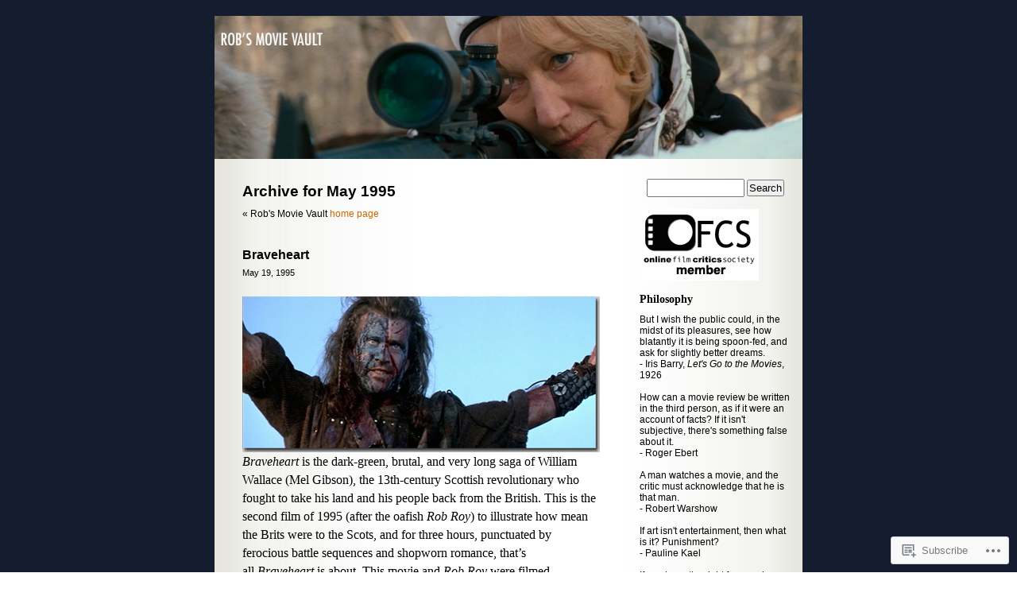

--- FILE ---
content_type: text/html; charset=UTF-8
request_url: https://robsmovievault.wordpress.com/1995/05/
body_size: 22608
content:
<!DOCTYPE html PUBLIC "-//W3C//DTD XHTML 1.0 Transitional//EN" "http://www.w3.org/TR/xhtml1/DTD/xhtml1-transitional.dtd">
<html xmlns="http://www.w3.org/1999/xhtml" lang="en">

<head profile="http://gmpg.org/xfn/11">
	<meta http-equiv="Content-Type" content="text/html; charset=UTF-8" />
	<title>May | 1995 | Rob&#039;s Movie Vault</title>
	<link rel="pingback" href="https://robsmovievault.wordpress.com/xmlrpc.php" />
	<meta name='robots' content='max-image-preview:large' />
<link rel='dns-prefetch' href='//s0.wp.com' />
<link rel="alternate" type="application/rss+xml" title="Rob&#039;s Movie Vault &raquo; Feed" href="https://robsmovievault.wordpress.com/feed/" />
<link rel="alternate" type="application/rss+xml" title="Rob&#039;s Movie Vault &raquo; Comments Feed" href="https://robsmovievault.wordpress.com/comments/feed/" />
	<script type="text/javascript">
		/* <![CDATA[ */
		function addLoadEvent(func) {
			var oldonload = window.onload;
			if (typeof window.onload != 'function') {
				window.onload = func;
			} else {
				window.onload = function () {
					oldonload();
					func();
				}
			}
		}
		/* ]]> */
	</script>
	<link crossorigin='anonymous' rel='stylesheet' id='all-css-0-1' href='/wp-content/mu-plugins/infinity/themes/pub/sapphire.css?m=1342124148i&cssminify=yes' type='text/css' media='all' />
<style id='wp-emoji-styles-inline-css'>

	img.wp-smiley, img.emoji {
		display: inline !important;
		border: none !important;
		box-shadow: none !important;
		height: 1em !important;
		width: 1em !important;
		margin: 0 0.07em !important;
		vertical-align: -0.1em !important;
		background: none !important;
		padding: 0 !important;
	}
/*# sourceURL=wp-emoji-styles-inline-css */
</style>
<link crossorigin='anonymous' rel='stylesheet' id='all-css-2-1' href='/wp-content/plugins/gutenberg-core/v22.2.0/build/styles/block-library/style.css?m=1764855221i&cssminify=yes' type='text/css' media='all' />
<style id='wp-block-library-inline-css'>
.has-text-align-justify {
	text-align:justify;
}
.has-text-align-justify{text-align:justify;}

/*# sourceURL=wp-block-library-inline-css */
</style><style id='wp-block-paragraph-inline-css'>
.is-small-text{font-size:.875em}.is-regular-text{font-size:1em}.is-large-text{font-size:2.25em}.is-larger-text{font-size:3em}.has-drop-cap:not(:focus):first-letter{float:left;font-size:8.4em;font-style:normal;font-weight:100;line-height:.68;margin:.05em .1em 0 0;text-transform:uppercase}body.rtl .has-drop-cap:not(:focus):first-letter{float:none;margin-left:.1em}p.has-drop-cap.has-background{overflow:hidden}:root :where(p.has-background){padding:1.25em 2.375em}:where(p.has-text-color:not(.has-link-color)) a{color:inherit}p.has-text-align-left[style*="writing-mode:vertical-lr"],p.has-text-align-right[style*="writing-mode:vertical-rl"]{rotate:180deg}
/*# sourceURL=/wp-content/plugins/gutenberg-core/v22.2.0/build/styles/block-library/paragraph/style.css */
</style>
<style id='wp-block-page-list-inline-css'>
.wp-block-navigation .wp-block-page-list{align-items:var(--navigation-layout-align,initial);background-color:inherit;display:flex;flex-direction:var(--navigation-layout-direction,initial);flex-wrap:var(--navigation-layout-wrap,wrap);justify-content:var(--navigation-layout-justify,initial)}.wp-block-navigation .wp-block-navigation-item{background-color:inherit}.wp-block-page-list{box-sizing:border-box}
/*# sourceURL=/wp-content/plugins/gutenberg-core/v22.2.0/build/styles/block-library/page-list/style.css */
</style>
<style id='global-styles-inline-css'>
:root{--wp--preset--aspect-ratio--square: 1;--wp--preset--aspect-ratio--4-3: 4/3;--wp--preset--aspect-ratio--3-4: 3/4;--wp--preset--aspect-ratio--3-2: 3/2;--wp--preset--aspect-ratio--2-3: 2/3;--wp--preset--aspect-ratio--16-9: 16/9;--wp--preset--aspect-ratio--9-16: 9/16;--wp--preset--color--black: #000000;--wp--preset--color--cyan-bluish-gray: #abb8c3;--wp--preset--color--white: #ffffff;--wp--preset--color--pale-pink: #f78da7;--wp--preset--color--vivid-red: #cf2e2e;--wp--preset--color--luminous-vivid-orange: #ff6900;--wp--preset--color--luminous-vivid-amber: #fcb900;--wp--preset--color--light-green-cyan: #7bdcb5;--wp--preset--color--vivid-green-cyan: #00d084;--wp--preset--color--pale-cyan-blue: #8ed1fc;--wp--preset--color--vivid-cyan-blue: #0693e3;--wp--preset--color--vivid-purple: #9b51e0;--wp--preset--gradient--vivid-cyan-blue-to-vivid-purple: linear-gradient(135deg,rgb(6,147,227) 0%,rgb(155,81,224) 100%);--wp--preset--gradient--light-green-cyan-to-vivid-green-cyan: linear-gradient(135deg,rgb(122,220,180) 0%,rgb(0,208,130) 100%);--wp--preset--gradient--luminous-vivid-amber-to-luminous-vivid-orange: linear-gradient(135deg,rgb(252,185,0) 0%,rgb(255,105,0) 100%);--wp--preset--gradient--luminous-vivid-orange-to-vivid-red: linear-gradient(135deg,rgb(255,105,0) 0%,rgb(207,46,46) 100%);--wp--preset--gradient--very-light-gray-to-cyan-bluish-gray: linear-gradient(135deg,rgb(238,238,238) 0%,rgb(169,184,195) 100%);--wp--preset--gradient--cool-to-warm-spectrum: linear-gradient(135deg,rgb(74,234,220) 0%,rgb(151,120,209) 20%,rgb(207,42,186) 40%,rgb(238,44,130) 60%,rgb(251,105,98) 80%,rgb(254,248,76) 100%);--wp--preset--gradient--blush-light-purple: linear-gradient(135deg,rgb(255,206,236) 0%,rgb(152,150,240) 100%);--wp--preset--gradient--blush-bordeaux: linear-gradient(135deg,rgb(254,205,165) 0%,rgb(254,45,45) 50%,rgb(107,0,62) 100%);--wp--preset--gradient--luminous-dusk: linear-gradient(135deg,rgb(255,203,112) 0%,rgb(199,81,192) 50%,rgb(65,88,208) 100%);--wp--preset--gradient--pale-ocean: linear-gradient(135deg,rgb(255,245,203) 0%,rgb(182,227,212) 50%,rgb(51,167,181) 100%);--wp--preset--gradient--electric-grass: linear-gradient(135deg,rgb(202,248,128) 0%,rgb(113,206,126) 100%);--wp--preset--gradient--midnight: linear-gradient(135deg,rgb(2,3,129) 0%,rgb(40,116,252) 100%);--wp--preset--font-size--small: 13px;--wp--preset--font-size--medium: 20px;--wp--preset--font-size--large: 36px;--wp--preset--font-size--x-large: 42px;--wp--preset--font-family--albert-sans: 'Albert Sans', sans-serif;--wp--preset--font-family--alegreya: Alegreya, serif;--wp--preset--font-family--arvo: Arvo, serif;--wp--preset--font-family--bodoni-moda: 'Bodoni Moda', serif;--wp--preset--font-family--bricolage-grotesque: 'Bricolage Grotesque', sans-serif;--wp--preset--font-family--cabin: Cabin, sans-serif;--wp--preset--font-family--chivo: Chivo, sans-serif;--wp--preset--font-family--commissioner: Commissioner, sans-serif;--wp--preset--font-family--cormorant: Cormorant, serif;--wp--preset--font-family--courier-prime: 'Courier Prime', monospace;--wp--preset--font-family--crimson-pro: 'Crimson Pro', serif;--wp--preset--font-family--dm-mono: 'DM Mono', monospace;--wp--preset--font-family--dm-sans: 'DM Sans', sans-serif;--wp--preset--font-family--dm-serif-display: 'DM Serif Display', serif;--wp--preset--font-family--domine: Domine, serif;--wp--preset--font-family--eb-garamond: 'EB Garamond', serif;--wp--preset--font-family--epilogue: Epilogue, sans-serif;--wp--preset--font-family--fahkwang: Fahkwang, sans-serif;--wp--preset--font-family--figtree: Figtree, sans-serif;--wp--preset--font-family--fira-sans: 'Fira Sans', sans-serif;--wp--preset--font-family--fjalla-one: 'Fjalla One', sans-serif;--wp--preset--font-family--fraunces: Fraunces, serif;--wp--preset--font-family--gabarito: Gabarito, system-ui;--wp--preset--font-family--ibm-plex-mono: 'IBM Plex Mono', monospace;--wp--preset--font-family--ibm-plex-sans: 'IBM Plex Sans', sans-serif;--wp--preset--font-family--ibarra-real-nova: 'Ibarra Real Nova', serif;--wp--preset--font-family--instrument-serif: 'Instrument Serif', serif;--wp--preset--font-family--inter: Inter, sans-serif;--wp--preset--font-family--josefin-sans: 'Josefin Sans', sans-serif;--wp--preset--font-family--jost: Jost, sans-serif;--wp--preset--font-family--libre-baskerville: 'Libre Baskerville', serif;--wp--preset--font-family--libre-franklin: 'Libre Franklin', sans-serif;--wp--preset--font-family--literata: Literata, serif;--wp--preset--font-family--lora: Lora, serif;--wp--preset--font-family--merriweather: Merriweather, serif;--wp--preset--font-family--montserrat: Montserrat, sans-serif;--wp--preset--font-family--newsreader: Newsreader, serif;--wp--preset--font-family--noto-sans-mono: 'Noto Sans Mono', sans-serif;--wp--preset--font-family--nunito: Nunito, sans-serif;--wp--preset--font-family--open-sans: 'Open Sans', sans-serif;--wp--preset--font-family--overpass: Overpass, sans-serif;--wp--preset--font-family--pt-serif: 'PT Serif', serif;--wp--preset--font-family--petrona: Petrona, serif;--wp--preset--font-family--piazzolla: Piazzolla, serif;--wp--preset--font-family--playfair-display: 'Playfair Display', serif;--wp--preset--font-family--plus-jakarta-sans: 'Plus Jakarta Sans', sans-serif;--wp--preset--font-family--poppins: Poppins, sans-serif;--wp--preset--font-family--raleway: Raleway, sans-serif;--wp--preset--font-family--roboto: Roboto, sans-serif;--wp--preset--font-family--roboto-slab: 'Roboto Slab', serif;--wp--preset--font-family--rubik: Rubik, sans-serif;--wp--preset--font-family--rufina: Rufina, serif;--wp--preset--font-family--sora: Sora, sans-serif;--wp--preset--font-family--source-sans-3: 'Source Sans 3', sans-serif;--wp--preset--font-family--source-serif-4: 'Source Serif 4', serif;--wp--preset--font-family--space-mono: 'Space Mono', monospace;--wp--preset--font-family--syne: Syne, sans-serif;--wp--preset--font-family--texturina: Texturina, serif;--wp--preset--font-family--urbanist: Urbanist, sans-serif;--wp--preset--font-family--work-sans: 'Work Sans', sans-serif;--wp--preset--spacing--20: 0.44rem;--wp--preset--spacing--30: 0.67rem;--wp--preset--spacing--40: 1rem;--wp--preset--spacing--50: 1.5rem;--wp--preset--spacing--60: 2.25rem;--wp--preset--spacing--70: 3.38rem;--wp--preset--spacing--80: 5.06rem;--wp--preset--shadow--natural: 6px 6px 9px rgba(0, 0, 0, 0.2);--wp--preset--shadow--deep: 12px 12px 50px rgba(0, 0, 0, 0.4);--wp--preset--shadow--sharp: 6px 6px 0px rgba(0, 0, 0, 0.2);--wp--preset--shadow--outlined: 6px 6px 0px -3px rgb(255, 255, 255), 6px 6px rgb(0, 0, 0);--wp--preset--shadow--crisp: 6px 6px 0px rgb(0, 0, 0);}:where(.is-layout-flex){gap: 0.5em;}:where(.is-layout-grid){gap: 0.5em;}body .is-layout-flex{display: flex;}.is-layout-flex{flex-wrap: wrap;align-items: center;}.is-layout-flex > :is(*, div){margin: 0;}body .is-layout-grid{display: grid;}.is-layout-grid > :is(*, div){margin: 0;}:where(.wp-block-columns.is-layout-flex){gap: 2em;}:where(.wp-block-columns.is-layout-grid){gap: 2em;}:where(.wp-block-post-template.is-layout-flex){gap: 1.25em;}:where(.wp-block-post-template.is-layout-grid){gap: 1.25em;}.has-black-color{color: var(--wp--preset--color--black) !important;}.has-cyan-bluish-gray-color{color: var(--wp--preset--color--cyan-bluish-gray) !important;}.has-white-color{color: var(--wp--preset--color--white) !important;}.has-pale-pink-color{color: var(--wp--preset--color--pale-pink) !important;}.has-vivid-red-color{color: var(--wp--preset--color--vivid-red) !important;}.has-luminous-vivid-orange-color{color: var(--wp--preset--color--luminous-vivid-orange) !important;}.has-luminous-vivid-amber-color{color: var(--wp--preset--color--luminous-vivid-amber) !important;}.has-light-green-cyan-color{color: var(--wp--preset--color--light-green-cyan) !important;}.has-vivid-green-cyan-color{color: var(--wp--preset--color--vivid-green-cyan) !important;}.has-pale-cyan-blue-color{color: var(--wp--preset--color--pale-cyan-blue) !important;}.has-vivid-cyan-blue-color{color: var(--wp--preset--color--vivid-cyan-blue) !important;}.has-vivid-purple-color{color: var(--wp--preset--color--vivid-purple) !important;}.has-black-background-color{background-color: var(--wp--preset--color--black) !important;}.has-cyan-bluish-gray-background-color{background-color: var(--wp--preset--color--cyan-bluish-gray) !important;}.has-white-background-color{background-color: var(--wp--preset--color--white) !important;}.has-pale-pink-background-color{background-color: var(--wp--preset--color--pale-pink) !important;}.has-vivid-red-background-color{background-color: var(--wp--preset--color--vivid-red) !important;}.has-luminous-vivid-orange-background-color{background-color: var(--wp--preset--color--luminous-vivid-orange) !important;}.has-luminous-vivid-amber-background-color{background-color: var(--wp--preset--color--luminous-vivid-amber) !important;}.has-light-green-cyan-background-color{background-color: var(--wp--preset--color--light-green-cyan) !important;}.has-vivid-green-cyan-background-color{background-color: var(--wp--preset--color--vivid-green-cyan) !important;}.has-pale-cyan-blue-background-color{background-color: var(--wp--preset--color--pale-cyan-blue) !important;}.has-vivid-cyan-blue-background-color{background-color: var(--wp--preset--color--vivid-cyan-blue) !important;}.has-vivid-purple-background-color{background-color: var(--wp--preset--color--vivid-purple) !important;}.has-black-border-color{border-color: var(--wp--preset--color--black) !important;}.has-cyan-bluish-gray-border-color{border-color: var(--wp--preset--color--cyan-bluish-gray) !important;}.has-white-border-color{border-color: var(--wp--preset--color--white) !important;}.has-pale-pink-border-color{border-color: var(--wp--preset--color--pale-pink) !important;}.has-vivid-red-border-color{border-color: var(--wp--preset--color--vivid-red) !important;}.has-luminous-vivid-orange-border-color{border-color: var(--wp--preset--color--luminous-vivid-orange) !important;}.has-luminous-vivid-amber-border-color{border-color: var(--wp--preset--color--luminous-vivid-amber) !important;}.has-light-green-cyan-border-color{border-color: var(--wp--preset--color--light-green-cyan) !important;}.has-vivid-green-cyan-border-color{border-color: var(--wp--preset--color--vivid-green-cyan) !important;}.has-pale-cyan-blue-border-color{border-color: var(--wp--preset--color--pale-cyan-blue) !important;}.has-vivid-cyan-blue-border-color{border-color: var(--wp--preset--color--vivid-cyan-blue) !important;}.has-vivid-purple-border-color{border-color: var(--wp--preset--color--vivid-purple) !important;}.has-vivid-cyan-blue-to-vivid-purple-gradient-background{background: var(--wp--preset--gradient--vivid-cyan-blue-to-vivid-purple) !important;}.has-light-green-cyan-to-vivid-green-cyan-gradient-background{background: var(--wp--preset--gradient--light-green-cyan-to-vivid-green-cyan) !important;}.has-luminous-vivid-amber-to-luminous-vivid-orange-gradient-background{background: var(--wp--preset--gradient--luminous-vivid-amber-to-luminous-vivid-orange) !important;}.has-luminous-vivid-orange-to-vivid-red-gradient-background{background: var(--wp--preset--gradient--luminous-vivid-orange-to-vivid-red) !important;}.has-very-light-gray-to-cyan-bluish-gray-gradient-background{background: var(--wp--preset--gradient--very-light-gray-to-cyan-bluish-gray) !important;}.has-cool-to-warm-spectrum-gradient-background{background: var(--wp--preset--gradient--cool-to-warm-spectrum) !important;}.has-blush-light-purple-gradient-background{background: var(--wp--preset--gradient--blush-light-purple) !important;}.has-blush-bordeaux-gradient-background{background: var(--wp--preset--gradient--blush-bordeaux) !important;}.has-luminous-dusk-gradient-background{background: var(--wp--preset--gradient--luminous-dusk) !important;}.has-pale-ocean-gradient-background{background: var(--wp--preset--gradient--pale-ocean) !important;}.has-electric-grass-gradient-background{background: var(--wp--preset--gradient--electric-grass) !important;}.has-midnight-gradient-background{background: var(--wp--preset--gradient--midnight) !important;}.has-small-font-size{font-size: var(--wp--preset--font-size--small) !important;}.has-medium-font-size{font-size: var(--wp--preset--font-size--medium) !important;}.has-large-font-size{font-size: var(--wp--preset--font-size--large) !important;}.has-x-large-font-size{font-size: var(--wp--preset--font-size--x-large) !important;}.has-albert-sans-font-family{font-family: var(--wp--preset--font-family--albert-sans) !important;}.has-alegreya-font-family{font-family: var(--wp--preset--font-family--alegreya) !important;}.has-arvo-font-family{font-family: var(--wp--preset--font-family--arvo) !important;}.has-bodoni-moda-font-family{font-family: var(--wp--preset--font-family--bodoni-moda) !important;}.has-bricolage-grotesque-font-family{font-family: var(--wp--preset--font-family--bricolage-grotesque) !important;}.has-cabin-font-family{font-family: var(--wp--preset--font-family--cabin) !important;}.has-chivo-font-family{font-family: var(--wp--preset--font-family--chivo) !important;}.has-commissioner-font-family{font-family: var(--wp--preset--font-family--commissioner) !important;}.has-cormorant-font-family{font-family: var(--wp--preset--font-family--cormorant) !important;}.has-courier-prime-font-family{font-family: var(--wp--preset--font-family--courier-prime) !important;}.has-crimson-pro-font-family{font-family: var(--wp--preset--font-family--crimson-pro) !important;}.has-dm-mono-font-family{font-family: var(--wp--preset--font-family--dm-mono) !important;}.has-dm-sans-font-family{font-family: var(--wp--preset--font-family--dm-sans) !important;}.has-dm-serif-display-font-family{font-family: var(--wp--preset--font-family--dm-serif-display) !important;}.has-domine-font-family{font-family: var(--wp--preset--font-family--domine) !important;}.has-eb-garamond-font-family{font-family: var(--wp--preset--font-family--eb-garamond) !important;}.has-epilogue-font-family{font-family: var(--wp--preset--font-family--epilogue) !important;}.has-fahkwang-font-family{font-family: var(--wp--preset--font-family--fahkwang) !important;}.has-figtree-font-family{font-family: var(--wp--preset--font-family--figtree) !important;}.has-fira-sans-font-family{font-family: var(--wp--preset--font-family--fira-sans) !important;}.has-fjalla-one-font-family{font-family: var(--wp--preset--font-family--fjalla-one) !important;}.has-fraunces-font-family{font-family: var(--wp--preset--font-family--fraunces) !important;}.has-gabarito-font-family{font-family: var(--wp--preset--font-family--gabarito) !important;}.has-ibm-plex-mono-font-family{font-family: var(--wp--preset--font-family--ibm-plex-mono) !important;}.has-ibm-plex-sans-font-family{font-family: var(--wp--preset--font-family--ibm-plex-sans) !important;}.has-ibarra-real-nova-font-family{font-family: var(--wp--preset--font-family--ibarra-real-nova) !important;}.has-instrument-serif-font-family{font-family: var(--wp--preset--font-family--instrument-serif) !important;}.has-inter-font-family{font-family: var(--wp--preset--font-family--inter) !important;}.has-josefin-sans-font-family{font-family: var(--wp--preset--font-family--josefin-sans) !important;}.has-jost-font-family{font-family: var(--wp--preset--font-family--jost) !important;}.has-libre-baskerville-font-family{font-family: var(--wp--preset--font-family--libre-baskerville) !important;}.has-libre-franklin-font-family{font-family: var(--wp--preset--font-family--libre-franklin) !important;}.has-literata-font-family{font-family: var(--wp--preset--font-family--literata) !important;}.has-lora-font-family{font-family: var(--wp--preset--font-family--lora) !important;}.has-merriweather-font-family{font-family: var(--wp--preset--font-family--merriweather) !important;}.has-montserrat-font-family{font-family: var(--wp--preset--font-family--montserrat) !important;}.has-newsreader-font-family{font-family: var(--wp--preset--font-family--newsreader) !important;}.has-noto-sans-mono-font-family{font-family: var(--wp--preset--font-family--noto-sans-mono) !important;}.has-nunito-font-family{font-family: var(--wp--preset--font-family--nunito) !important;}.has-open-sans-font-family{font-family: var(--wp--preset--font-family--open-sans) !important;}.has-overpass-font-family{font-family: var(--wp--preset--font-family--overpass) !important;}.has-pt-serif-font-family{font-family: var(--wp--preset--font-family--pt-serif) !important;}.has-petrona-font-family{font-family: var(--wp--preset--font-family--petrona) !important;}.has-piazzolla-font-family{font-family: var(--wp--preset--font-family--piazzolla) !important;}.has-playfair-display-font-family{font-family: var(--wp--preset--font-family--playfair-display) !important;}.has-plus-jakarta-sans-font-family{font-family: var(--wp--preset--font-family--plus-jakarta-sans) !important;}.has-poppins-font-family{font-family: var(--wp--preset--font-family--poppins) !important;}.has-raleway-font-family{font-family: var(--wp--preset--font-family--raleway) !important;}.has-roboto-font-family{font-family: var(--wp--preset--font-family--roboto) !important;}.has-roboto-slab-font-family{font-family: var(--wp--preset--font-family--roboto-slab) !important;}.has-rubik-font-family{font-family: var(--wp--preset--font-family--rubik) !important;}.has-rufina-font-family{font-family: var(--wp--preset--font-family--rufina) !important;}.has-sora-font-family{font-family: var(--wp--preset--font-family--sora) !important;}.has-source-sans-3-font-family{font-family: var(--wp--preset--font-family--source-sans-3) !important;}.has-source-serif-4-font-family{font-family: var(--wp--preset--font-family--source-serif-4) !important;}.has-space-mono-font-family{font-family: var(--wp--preset--font-family--space-mono) !important;}.has-syne-font-family{font-family: var(--wp--preset--font-family--syne) !important;}.has-texturina-font-family{font-family: var(--wp--preset--font-family--texturina) !important;}.has-urbanist-font-family{font-family: var(--wp--preset--font-family--urbanist) !important;}.has-work-sans-font-family{font-family: var(--wp--preset--font-family--work-sans) !important;}
/*# sourceURL=global-styles-inline-css */
</style>

<style id='classic-theme-styles-inline-css'>
/*! This file is auto-generated */
.wp-block-button__link{color:#fff;background-color:#32373c;border-radius:9999px;box-shadow:none;text-decoration:none;padding:calc(.667em + 2px) calc(1.333em + 2px);font-size:1.125em}.wp-block-file__button{background:#32373c;color:#fff;text-decoration:none}
/*# sourceURL=/wp-includes/css/classic-themes.min.css */
</style>
<link crossorigin='anonymous' rel='stylesheet' id='all-css-4-1' href='/_static/??-eJyFkGFPw0AIhv+QlNQ26j4s/pZrize2ux456Lr9e5lGpzGpXwiQ9+EFcBUYy2w0G0paIs+KYxlSGU+Kj0370rSgnCURVDo3PU6s9q0AtWuiZlR9wB+D8gL3WZW8nyXYTZFp4kCJssu2sJWnSOa4fuVgdNlGxG1gGKSSKnjMvGSwg3vpH+6zjbIMqEHkwJXw31sq+dXR0/ix173cgiIV8F8F4zL/KuAtBa439DXv2+e+fdp1Xd8d3wEof5WE&cssminify=yes' type='text/css' media='all' />
<link crossorigin='anonymous' rel='stylesheet' id='print-css-5-1' href='/wp-content/mu-plugins/global-print/global-print.css?m=1465851035i&cssminify=yes' type='text/css' media='print' />
<style id='jetpack-global-styles-frontend-style-inline-css'>
:root { --font-headings: unset; --font-base: unset; --font-headings-default: -apple-system,BlinkMacSystemFont,"Segoe UI",Roboto,Oxygen-Sans,Ubuntu,Cantarell,"Helvetica Neue",sans-serif; --font-base-default: -apple-system,BlinkMacSystemFont,"Segoe UI",Roboto,Oxygen-Sans,Ubuntu,Cantarell,"Helvetica Neue",sans-serif;}
/*# sourceURL=jetpack-global-styles-frontend-style-inline-css */
</style>
<link crossorigin='anonymous' rel='stylesheet' id='all-css-8-1' href='/wp-content/themes/h4/global.css?m=1420737423i&cssminify=yes' type='text/css' media='all' />
<script type="text/javascript" id="wpcom-actionbar-placeholder-js-extra">
/* <![CDATA[ */
var actionbardata = {"siteID":"3289082","postID":"0","siteURL":"https://robsmovievault.wordpress.com","xhrURL":"https://robsmovievault.wordpress.com/wp-admin/admin-ajax.php","nonce":"40de9bb5a6","isLoggedIn":"","statusMessage":"","subsEmailDefault":"instantly","proxyScriptUrl":"https://s0.wp.com/wp-content/js/wpcom-proxy-request.js?m=1513050504i&amp;ver=20211021","i18n":{"followedText":"New posts from this site will now appear in your \u003Ca href=\"https://wordpress.com/reader\"\u003EReader\u003C/a\u003E","foldBar":"Collapse this bar","unfoldBar":"Expand this bar","shortLinkCopied":"Shortlink copied to clipboard."}};
//# sourceURL=wpcom-actionbar-placeholder-js-extra
/* ]]> */
</script>
<script type="text/javascript" id="jetpack-mu-wpcom-settings-js-before">
/* <![CDATA[ */
var JETPACK_MU_WPCOM_SETTINGS = {"assetsUrl":"https://s0.wp.com/wp-content/mu-plugins/jetpack-mu-wpcom-plugin/sun/jetpack_vendor/automattic/jetpack-mu-wpcom/src/build/"};
//# sourceURL=jetpack-mu-wpcom-settings-js-before
/* ]]> */
</script>
<script crossorigin='anonymous' type='text/javascript'  src='/wp-content/js/rlt-proxy.js?m=1720530689i'></script>
<script type="text/javascript" id="rlt-proxy-js-after">
/* <![CDATA[ */
	rltInitialize( {"token":null,"iframeOrigins":["https:\/\/widgets.wp.com"]} );
//# sourceURL=rlt-proxy-js-after
/* ]]> */
</script>
<link rel="EditURI" type="application/rsd+xml" title="RSD" href="https://robsmovievault.wordpress.com/xmlrpc.php?rsd" />
<meta name="generator" content="WordPress.com" />

<!-- Jetpack Open Graph Tags -->
<meta property="og:type" content="website" />
<meta property="og:title" content="May 1995 &#8211; Rob&#039;s Movie Vault" />
<meta property="og:site_name" content="Rob&#039;s Movie Vault" />
<meta property="og:image" content="https://s0.wp.com/i/blank.jpg?m=1383295312i" />
<meta property="og:image:width" content="200" />
<meta property="og:image:height" content="200" />
<meta property="og:image:alt" content="" />
<meta property="og:locale" content="en_US" />
<meta property="fb:app_id" content="249643311490" />

<!-- End Jetpack Open Graph Tags -->
<link rel="shortcut icon" type="image/x-icon" href="https://s0.wp.com/i/favicon.ico?m=1713425267i" sizes="16x16 24x24 32x32 48x48" />
<link rel="icon" type="image/x-icon" href="https://s0.wp.com/i/favicon.ico?m=1713425267i" sizes="16x16 24x24 32x32 48x48" />
<link rel="apple-touch-icon" href="https://s0.wp.com/i/webclip.png?m=1713868326i" />
<link rel='openid.server' href='https://robsmovievault.wordpress.com/?openidserver=1' />
<link rel='openid.delegate' href='https://robsmovievault.wordpress.com/' />
<link rel="search" type="application/opensearchdescription+xml" href="https://robsmovievault.wordpress.com/osd.xml" title="Rob&#039;s Movie Vault" />
<link rel="search" type="application/opensearchdescription+xml" href="https://s1.wp.com/opensearch.xml" title="WordPress.com" />
		<style id="wpcom-hotfix-masterbar-style">
			@media screen and (min-width: 783px) {
				#wpadminbar .quicklinks li#wp-admin-bar-my-account.with-avatar > a img {
					margin-top: 5px;
				}
			}
		</style>
		<meta name="description" content="2 posts published by Rob Gonsalves during May 1995" />
<style type="text/css">
#header{
	background: url(https://robsmovievault.wordpress.com/wp-content/uploads/2012/04/cropped-red.jpg) no-repeat center;
}
#header h1, #header .description {
	display: none;
}
</style>
<link crossorigin='anonymous' rel='stylesheet' id='all-css-0-3' href='/_static/??-eJyNjM0KgzAQBl9I/ag/lR6KjyK6LhJNNsHN4uuXQuvZ4wzD4EwlRcksGcHK5G11otg4p4n2H0NNMDohzD7SrtDTJT4qUi1wexDiYp4VNB3RlP3V/MX3N4T3o++aun892277AK5vOq4=&cssminify=yes' type='text/css' media='all' />
</head>
<body class="archive date wp-theme-pubsapphire customizer-styles-applied jetpack-reblog-enabled">

<div id="page">


<div id="header">
	<div id="headerimg" onclick="location.href='https://robsmovievault.wordpress.com/';" style="cursor: pointer;">
		<h1><a href="https://robsmovievault.wordpress.com/">Rob&#039;s Movie Vault</a></h1>
		<div class="description"></div>
	</div>
</div>
<hr />

	<div id="content" class="narrowcolumn">

		
		 		<h2 class="pagetitle">Archive for May 1995</h2>

		

		<div class="navigation">
			<div class="alignleft">&laquo; Rob&#039;s Movie Vault <a href="https://robsmovievault.wordpress.com">home page</a></div>
			<div class="alignleft"></div>
			<div class="alignright"></div>
		</div>

				<div class="post-7595 post type-post status-publish format-standard hentry category-biopic category-one-of-the-years-worst category-overrated">
				<h3 id="post-7595"><a href="https://robsmovievault.wordpress.com/1995/05/19/braveheart/" rel="bookmark">Braveheart</a></h3>
				<small>May 19, 1995</small>

				<div class="entry">
					<p><em><a href="https://robsmovievault.wordpress.com/wp-content/uploads/2014/05/braveheart7.jpg"><img data-attachment-id="7596" data-permalink="https://robsmovievault.wordpress.com/1995/05/19/braveheart/braveheart7/" data-orig-file="https://robsmovievault.wordpress.com/wp-content/uploads/2014/05/braveheart7.jpg" data-orig-size="450,196" data-comments-opened="1" data-image-meta="{&quot;aperture&quot;:&quot;0&quot;,&quot;credit&quot;:&quot;&quot;,&quot;camera&quot;:&quot;&quot;,&quot;caption&quot;:&quot;&quot;,&quot;created_timestamp&quot;:&quot;0&quot;,&quot;copyright&quot;:&quot;&quot;,&quot;focal_length&quot;:&quot;0&quot;,&quot;iso&quot;:&quot;0&quot;,&quot;shutter_speed&quot;:&quot;0&quot;,&quot;title&quot;:&quot;&quot;}" data-image-title="braveheart7" data-image-description="" data-image-caption="" data-medium-file="https://robsmovievault.wordpress.com/wp-content/uploads/2014/05/braveheart7.jpg?w=300" data-large-file="https://robsmovievault.wordpress.com/wp-content/uploads/2014/05/braveheart7.jpg?w=450" class="aligncenter size-full wp-image-7596" src="https://robsmovievault.wordpress.com/wp-content/uploads/2014/05/braveheart7.jpg?w=450&#038;h=196" alt="braveheart7" width="450" height="196" srcset="https://robsmovievault.wordpress.com/wp-content/uploads/2014/05/braveheart7.jpg 450w, https://robsmovievault.wordpress.com/wp-content/uploads/2014/05/braveheart7.jpg?w=150&amp;h=65 150w, https://robsmovievault.wordpress.com/wp-content/uploads/2014/05/braveheart7.jpg?w=300&amp;h=131 300w" sizes="(max-width: 450px) 100vw, 450px" /></a>Braveheart</em> is the dark-green, brutal, and very long saga of William Wallace (Mel Gibson), the 13th-century Scottish revolutionary who fought to take his land and his people back from the British. This is the second film of 1995 (after the oafish <em>Rob Roy</em>) to illustrate how mean the Brits were to the Scots, and for three hours, punctuated by ferocious battle sequences and shopworn romance, that&#8217;s all <em>Braveheart</em> is about. This movie and <em>Rob Roy</em> were filmed independently of each other, so it&#8217;s a troubling coincidence that both films do a fair amount of gay-bashing &#8212; literally, in this case, when the effete lover of the prince is chucked out a high window for a cheap audience laugh.</p>
<p>Touches like that tend to invalidate <em>Braveheart</em>&#8216;s dedication to the oppressed, but somehow I doubt that Gibson, who is also the director, cares overmuch. He&#8217;s too busy turning himself into a blue-faced warrior-martyr, and in the last reel, when Wallace stoically endures torture after torture, the movie&#8217;s masochism level gets abnormally high. (Gibson certainly loves to be tortured in movies &#8212; is he trying to prove he can take it like a man?) <em>Braveheart</em> is supposed to be about Wallace&#8217;s struggles for his people, yet nobody is allowed to hold the screen except Gibson; the Scots are a noisy, blurry rabble in the background. Gibson also gives himself <i>two</i> leading ladies (Catherine McCormack and Sophie Marceau), who are pretty but forgettable. And did I mention that <em>Braveheart</em> is very long? Gibson has no feel for the complexity, the imagery, or, above all, the rich characterization of a true epic. The movie is like a relentless three-part miniseries. I kept wanting to fast-forward to the battle scenes, which do pack a wallop (Gibson stages them like a kid playing with toy soldiers) but are so revved-up and macho that they&#8217;re rather revealing. Is Mel Gibson that self-conscious about wearing a kilt? Why doesn&#8217;t he just come on before the opening credits, present his heterosexual credentials by showing us a photo of his wife and six kids, and be done with it?</p>
				</div>

				<p class="postmetadata"><strong>Categories:</strong> <a href="https://robsmovievault.wordpress.com/category/biopic/" rel="category tag">biopic</a>, <a href="https://robsmovievault.wordpress.com/category/one-of-the-years-worst/" rel="category tag">one of the year&#039;s worst</a>, <a href="https://robsmovievault.wordpress.com/category/overrated/" rel="category tag">overrated</a> <br /> <br /><strong>Comments:</strong> <a href="https://robsmovievault.wordpress.com/1995/05/19/braveheart/#respond">Be the first to comment</a></p>

			</div>

				<div class="post-5306 post type-post status-publish format-standard hentry category-adaptation category-horror">
				<h3 id="post-5306"><a href="https://robsmovievault.wordpress.com/1995/05/14/the-langoliers/" rel="bookmark">The Langoliers</a></h3>
				<small>May 14, 1995</small>

				<div class="entry">
					<p><a href="https://robsmovievault.wordpress.com/wp-content/uploads/2012/03/the-langoliers.jpg"><img data-attachment-id="5307" data-permalink="https://robsmovievault.wordpress.com/1995/05/14/the-langoliers/the-langoliers/" data-orig-file="https://robsmovievault.wordpress.com/wp-content/uploads/2012/03/the-langoliers.jpg" data-orig-size="745,444" data-comments-opened="1" data-image-meta="{&quot;aperture&quot;:&quot;0&quot;,&quot;credit&quot;:&quot;&quot;,&quot;camera&quot;:&quot;&quot;,&quot;caption&quot;:&quot;&quot;,&quot;created_timestamp&quot;:&quot;0&quot;,&quot;copyright&quot;:&quot;&quot;,&quot;focal_length&quot;:&quot;0&quot;,&quot;iso&quot;:&quot;0&quot;,&quot;shutter_speed&quot;:&quot;0&quot;,&quot;title&quot;:&quot;&quot;}" data-image-title="The-Langoliers" data-image-description="" data-image-caption="" data-medium-file="https://robsmovievault.wordpress.com/wp-content/uploads/2012/03/the-langoliers.jpg?w=300" data-large-file="https://robsmovievault.wordpress.com/wp-content/uploads/2012/03/the-langoliers.jpg?w=450" class="aligncenter  wp-image-5307" title="The-Langoliers" src="https://robsmovievault.wordpress.com/wp-content/uploads/2012/03/the-langoliers.jpg?w=484&#038;h=268" alt="" width="484" height="268" /></a>Stephen King&#8217;s novella <em>The Langoliers</em> (in his collection <em>Four Past Midnight</em>) seemed like perfect fodder for a brisk two-hour feature. Unfortunately, writer-director Tom Holland (who later made the brutally bad King adaptation <em>Thinner</em>) served it to us as a two-night miniseries. The plot, a cheerfully nonsensical <em>Twilight Zone</em>-ish concept, finds a group of eight passengers aboard an L.A.-Boston flight wondering what happened to all the other passengers — and to the world below. As it turns out, the Langoliers ate them. If you say so, Steve. Some of King&#8217;s stories, like this one and <em>Christine</em>, make better movies on the page than on the screen. What can be funky and hyperbolic in your mind&#8217;s eye can come off ludicrous when fleshed out literally in front of the unforgiving camera (which is why Stanley Kubrick was wise to jettison the killer shrubs in <em>The Shining</em>, and why King was an idiot to put them back in for the TV version). Here, despite the best efforts of an FX team led by Tom Barham and Image Design, the titular critters look like what they are — computer-generated Pac-Men with teeth.</p>
<p>The performances range from lame (Kate Maberly as a blind psychic, Patricia Wettig as a woman feeling maternal stirrings, Christopher Collet as a music student, the usually dependable Dean Stockwell as a pompous mystery writer) to good (David Morse as a pilot, Mark Lindsay Chapman as an assassin, Baxter Harris as a perpetually hungry passenger, Frankie Faison as the movie&#8217;s token minority) to great. The great performance belongs to Bronson Pinchot as an unhinged yuppie. Pinchot, to my eyes, has never been less than dazzling — he even made eight years of that moronic sitcom he was on worth catching. Why isn&#8217;t he getting work these days? &#8216;Tis a mystery. But in <em>The Langoliers</em>, Pinchot throws himself into this yuppie dickwad just as energetically as he gives himself to comedy. It&#8217;s a beautifully sustained piece of rabid acting. When his character stiffs, though, so does the movie, which ends on a dippy &#8220;We&#8217;re all alive! Let&#8217;s giggle!&#8221; note that had me yearning for Pinchot to resurface with his knife and kill them all. The miniseries got great ratings despite lukewarm reviews and poor first-night word-of-mouth (&#8220;Uh, is something <em>interesting</em> going to happen tomorrow night?&#8221;), probably riding on the coattails of the previous year&#8217;s <em>The Stand</em> miniseries.</p>
				</div>

				<p class="postmetadata"><strong>Categories:</strong> <a href="https://robsmovievault.wordpress.com/category/adaptation/" rel="category tag">adaptation</a>, <a href="https://robsmovievault.wordpress.com/category/horror/" rel="category tag">horror</a> <br /> <br /><strong>Comments:</strong> <a href="https://robsmovievault.wordpress.com/1995/05/14/the-langoliers/#respond">Be the first to comment</a></p>

			</div>

		
		<div class="navigation">
			<div class="alignleft"></div>
			<div class="alignright"></div>
		</div>

	
	</div>

	<div id="sidebar">
<div id="search-4" class="widget widget_search"><form method="get" id="searchform" action="https://robsmovievault.wordpress.com/">
<div><input type="text" value="" name="s" id="s" />
<input type="submit" id="searchsubmit" value="Search" />
</div>
</form></div><div id="media_image-3" class="widget widget_media_image"><style>.widget.widget_media_image { overflow: hidden; }.widget.widget_media_image img { height: auto; max-width: 100%; }</style><a href="http://www.ofcs.org/"><img width="150" height="90" src="https://robsmovievault.wordpress.com/wp-content/uploads/2010/09/ofcsbutton.gif?w=150" class="image wp-image-3451 alignnone attachment-0x0 size-0x0" alt="" style="max-width: 100%; height: auto;" decoding="async" loading="lazy" data-attachment-id="3451" data-permalink="https://robsmovievault.wordpress.com/ofcsbutton/" data-orig-file="https://robsmovievault.wordpress.com/wp-content/uploads/2010/09/ofcsbutton.gif" data-orig-size="150,90" data-comments-opened="1" data-image-meta="{&quot;aperture&quot;:&quot;0&quot;,&quot;credit&quot;:&quot;&quot;,&quot;camera&quot;:&quot;&quot;,&quot;caption&quot;:&quot;&quot;,&quot;created_timestamp&quot;:&quot;0&quot;,&quot;copyright&quot;:&quot;&quot;,&quot;focal_length&quot;:&quot;0&quot;,&quot;iso&quot;:&quot;0&quot;,&quot;shutter_speed&quot;:&quot;0&quot;,&quot;title&quot;:&quot;&quot;}" data-image-title="ofcsbutton" data-image-description="" data-image-caption="" data-medium-file="https://robsmovievault.wordpress.com/wp-content/uploads/2010/09/ofcsbutton.gif?w=150" data-large-file="https://robsmovievault.wordpress.com/wp-content/uploads/2010/09/ofcsbutton.gif?w=150" /></a></div><div id="text-2" class="widget widget_text"><h2 class="widgettitle">Philosophy</h2>
			<div class="textwidget">But I wish the public could, in the midst of its pleasures, see how blatantly it is being spoon-fed, and ask for slightly better dreams.<br>
- Iris Barry, <i>Let's Go to the Movies</i>, 1926<br> 
<br>
How can a movie review be written in the third person, as if it were an account of facts? If it isn't subjective, there's something false about it.<br>
- Roger Ebert<br>
<br>
A man watches a movie, and the critic must acknowledge that he is that man.<br>
- Robert Warshow<br>
<br>
If art isn't entertainment, then what is it? Punishment?<br>
- Pauline Kael<br>
<br>
If you have the right face saying the right words at the right time, you've got everything cinema has to offer. <br>
- David Cronenberg <br></div>
		</div><div id="block-3" class="widget widget_block widget_text">
<p></p>
</div><div id="linkcat-1356" class="widget widget_links"><h2 class="widgettitle">Blogroll</h2>

	<ul class='xoxo blogroll'>
<li><a href="http://letterboxd.com/martinblank/films/reviews/by/release/">Letterboxd capsule reviews</a></li>
<li><a href="https://www.rottentomatoes.com/critics/rob-gonsalves/movies" rel="me noopener" target="_blank">Rob at Rotten Tomatoes</a></li>
<li><a href="https://robsreviewarchive.wordpress.com/" rel="noopener" target="_blank">Rob&#039;s Review Archive</a></li>
<li><a href="http://www.wanderer.com/">The Wanderer</a></li>
<li><a href="https://robsmovievault.wordpress.com/1900/01/01/they-shoot-pictures-dont-they-list/">TSPDT List</a></li>

	</ul>
</div>

		<div id="recent-posts-2" class="widget widget_recent_entries">
		<h2 class="widgettitle">Recent Posts</h2>

		<ul>
											<li>
					<a href="https://robsmovievault.wordpress.com/2026/01/11/primate/">Primate</a>
									</li>
											<li>
					<a href="https://robsmovievault.wordpress.com/2026/01/04/marty-supreme/">Marty Supreme</a>
									</li>
											<li>
					<a href="https://robsmovievault.wordpress.com/2025/12/28/anaconda-2025/">Anaconda (2025)</a>
									</li>
											<li>
					<a href="https://robsmovievault.wordpress.com/2025/12/21/the-year-in-review-2025/">The Year in Review,&nbsp;2025</a>
									</li>
											<li>
					<a href="https://robsmovievault.wordpress.com/2025/12/14/die-my-love/">Die My Love</a>
									</li>
											<li>
					<a href="https://robsmovievault.wordpress.com/2025/12/07/hamnet/">Hamnet</a>
									</li>
											<li>
					<a href="https://robsmovievault.wordpress.com/2025/11/30/wake-up-dead-man/">Wake Up Dead&nbsp;Man</a>
									</li>
											<li>
					<a href="https://robsmovievault.wordpress.com/2025/11/23/train-dreams/">Train Dreams</a>
									</li>
											<li>
					<a href="https://robsmovievault.wordpress.com/2025/11/16/the-running-man-2025/">The Running Man&nbsp;(2025)</a>
									</li>
											<li>
					<a href="https://robsmovievault.wordpress.com/2025/11/09/good-fortune/">Good Fortune</a>
									</li>
											<li>
					<a href="https://robsmovievault.wordpress.com/2025/11/02/frankenstein-2025/">Frankenstein (2025)</a>
									</li>
											<li>
					<a href="https://robsmovievault.wordpress.com/2025/10/26/a-house-of-dynamite/">A House of&nbsp;Dynamite</a>
									</li>
											<li>
					<a href="https://robsmovievault.wordpress.com/2025/10/22/queens-of-the-dead/">Queens of the&nbsp;Dead</a>
									</li>
											<li>
					<a href="https://robsmovievault.wordpress.com/2025/10/12/the-bride-of-frankenstein/">The Bride of&nbsp;Frankenstein</a>
									</li>
											<li>
					<a href="https://robsmovievault.wordpress.com/2025/10/05/good-boy/">Good Boy</a>
									</li>
					</ul>

		</div><div id="categories-2" class="widget widget_categories"><h2 class="widgettitle">Categories</h2>
<form action="https://robsmovievault.wordpress.com" method="get"><label class="screen-reader-text" for="cat">Categories</label><select  name='cat' id='cat' class='postform'>
	<option value='-1'>Select Category</option>
	<option class="level-0" value="56265">action/adventure&nbsp;&nbsp;(321)</option>
	<option class="level-0" value="61092">adaptation&nbsp;&nbsp;(461)</option>
	<option class="level-0" value="1807">animation&nbsp;&nbsp;(64)</option>
	<option class="level-0" value="365487">aronofsky&nbsp;&nbsp;(9)</option>
	<option class="level-0" value="842159">art-house&nbsp;&nbsp;(127)</option>
	<option class="level-0" value="7027117">based on tv show&nbsp;&nbsp;(46)</option>
	<option class="level-0" value="13719">biopic&nbsp;&nbsp;(171)</option>
	<option class="level-0" value="7215">book review&nbsp;&nbsp;(5)</option>
	<option class="level-0" value="1533712">coens&nbsp;&nbsp;(22)</option>
	<option class="level-0" value="6234">comedy&nbsp;&nbsp;(461)</option>
	<option class="level-0" value="49870">comic-book&nbsp;&nbsp;(110)</option>
	<option class="level-0" value="3805617">concert film&nbsp;&nbsp;(24)</option>
	<option class="level-0" value="784008">cronenberg&nbsp;&nbsp;(18)</option>
	<option class="level-0" value="22881">cult&nbsp;&nbsp;(234)</option>
	<option class="level-0" value="8105">documentary&nbsp;&nbsp;(92)</option>
	<option class="level-0" value="5467">drama&nbsp;&nbsp;(473)</option>
	<option class="level-0" value="7224">fantasy&nbsp;&nbsp;(68)</option>
	<option class="level-0" value="31321">film noir&nbsp;&nbsp;(32)</option>
	<option class="level-0" value="392978">five for friday&nbsp;&nbsp;(2)</option>
	<option class="level-0" value="31175">foreign&nbsp;&nbsp;(101)</option>
	<option class="level-0" value="1252">horror&nbsp;&nbsp;(377)</option>
	<option class="level-0" value="347897">indiana jones&nbsp;&nbsp;(6)</option>
	<option class="level-0" value="3374">kids&nbsp;&nbsp;(33)</option>
	<option class="level-0" value="541">kubrick&nbsp;&nbsp;(16)</option>
	<option class="level-0" value="473342">lynch&nbsp;&nbsp;(10)</option>
	<option class="level-0" value="48269550">murray christmas&nbsp;&nbsp;(32)</option>
	<option class="level-0" value="4805">musical&nbsp;&nbsp;(29)</option>
	<option class="level-0" value="9010403">musical heroes&nbsp;&nbsp;(2)</option>
	<option class="level-0" value="13078">mystery&nbsp;&nbsp;(17)</option>
	<option class="level-0" value="116428">obit&nbsp;&nbsp;(3)</option>
	<option class="level-0" value="26749864">one of the year&#039;s best&nbsp;&nbsp;(460)</option>
	<option class="level-0" value="26749782">one of the year&#039;s worst&nbsp;&nbsp;(213)</option>
	<option class="level-0" value="56926">oscars&nbsp;&nbsp;(17)</option>
	<option class="level-0" value="143618">overrated&nbsp;&nbsp;(193)</option>
	<option class="level-0" value="7034">porn&nbsp;&nbsp;(8)</option>
	<option class="level-0" value="682230">prequel&nbsp;&nbsp;(25)</option>
	<option class="level-0" value="35408223">psychotronic saturday&nbsp;&nbsp;(2)</option>
	<option class="level-0" value="145531">remake&nbsp;&nbsp;(96)</option>
	<option class="level-0" value="1445">retro&nbsp;&nbsp;(4)</option>
	<option class="level-0" value="8154">romance&nbsp;&nbsp;(97)</option>
	<option class="level-0" value="850087">romero&nbsp;&nbsp;(7)</option>
	<option class="level-0" value="7056">satire&nbsp;&nbsp;(68)</option>
	<option class="level-0" value="10615">science fiction&nbsp;&nbsp;(217)</option>
	<option class="level-0" value="419519">sequel&nbsp;&nbsp;(188)</option>
	<option class="level-0" value="112724">shakespeare&nbsp;&nbsp;(11)</option>
	<option class="level-0" value="23463">short&nbsp;&nbsp;(4)</option>
	<option class="level-0" value="5362">silent&nbsp;&nbsp;(6)</option>
	<option class="level-0" value="67">sports&nbsp;&nbsp;(17)</option>
	<option class="level-0" value="2462008">star war&nbsp;&nbsp;(12)</option>
	<option class="level-0" value="334010">tarantino&nbsp;&nbsp;(14)</option>
	<option class="level-0" value="11183">thriller&nbsp;&nbsp;(207)</option>
	<option class="level-0" value="3153">trailers&nbsp;&nbsp;(2)</option>
	<option class="level-0" value="30473127">tspdt&nbsp;&nbsp;(89)</option>
	<option class="level-0" value="149912">twilight zone&nbsp;&nbsp;(1)</option>
	<option class="level-0" value="1">Uncategorized&nbsp;&nbsp;(160)</option>
	<option class="level-0" value="471593">underrated&nbsp;&nbsp;(98)</option>
	<option class="level-0" value="80445">video game&nbsp;&nbsp;(9)</option>
	<option class="level-0" value="3934">war&nbsp;&nbsp;(49)</option>
	<option class="level-0" value="80011">wes anderson&nbsp;&nbsp;(12)</option>
	<option class="level-0" value="11880">western&nbsp;&nbsp;(17)</option>
	<option class="level-0" value="29911">year in review&nbsp;&nbsp;(7)</option>
</select>
</form><script type="text/javascript">
/* <![CDATA[ */

( ( dropdownId ) => {
	const dropdown = document.getElementById( dropdownId );
	function onSelectChange() {
		setTimeout( () => {
			if ( 'escape' === dropdown.dataset.lastkey ) {
				return;
			}
			if ( dropdown.value && parseInt( dropdown.value ) > 0 && dropdown instanceof HTMLSelectElement ) {
				dropdown.parentElement.submit();
			}
		}, 250 );
	}
	function onKeyUp( event ) {
		if ( 'Escape' === event.key ) {
			dropdown.dataset.lastkey = 'escape';
		} else {
			delete dropdown.dataset.lastkey;
		}
	}
	function onClick() {
		delete dropdown.dataset.lastkey;
	}
	dropdown.addEventListener( 'keyup', onKeyUp );
	dropdown.addEventListener( 'click', onClick );
	dropdown.addEventListener( 'change', onSelectChange );
})( "cat" );

//# sourceURL=WP_Widget_Categories%3A%3Awidget
/* ]]> */
</script>
</div><div id="archives-2" class="widget widget_archive"><h2 class="widgettitle">Archives</h2>

			<ul>
					<li><a href='https://robsmovievault.wordpress.com/2026/01/'>January 2026</a></li>
	<li><a href='https://robsmovievault.wordpress.com/2025/12/'>December 2025</a></li>
	<li><a href='https://robsmovievault.wordpress.com/2025/11/'>November 2025</a></li>
	<li><a href='https://robsmovievault.wordpress.com/2025/10/'>October 2025</a></li>
	<li><a href='https://robsmovievault.wordpress.com/2025/09/'>September 2025</a></li>
	<li><a href='https://robsmovievault.wordpress.com/2025/08/'>August 2025</a></li>
	<li><a href='https://robsmovievault.wordpress.com/2025/07/'>July 2025</a></li>
	<li><a href='https://robsmovievault.wordpress.com/2025/06/'>June 2025</a></li>
	<li><a href='https://robsmovievault.wordpress.com/2025/05/'>May 2025</a></li>
	<li><a href='https://robsmovievault.wordpress.com/2025/04/'>April 2025</a></li>
	<li><a href='https://robsmovievault.wordpress.com/2025/03/'>March 2025</a></li>
	<li><a href='https://robsmovievault.wordpress.com/2025/02/'>February 2025</a></li>
	<li><a href='https://robsmovievault.wordpress.com/2025/01/'>January 2025</a></li>
	<li><a href='https://robsmovievault.wordpress.com/2024/12/'>December 2024</a></li>
	<li><a href='https://robsmovievault.wordpress.com/2024/11/'>November 2024</a></li>
	<li><a href='https://robsmovievault.wordpress.com/2024/10/'>October 2024</a></li>
	<li><a href='https://robsmovievault.wordpress.com/2024/09/'>September 2024</a></li>
	<li><a href='https://robsmovievault.wordpress.com/2024/08/'>August 2024</a></li>
	<li><a href='https://robsmovievault.wordpress.com/2024/07/'>July 2024</a></li>
	<li><a href='https://robsmovievault.wordpress.com/2024/06/'>June 2024</a></li>
	<li><a href='https://robsmovievault.wordpress.com/2024/05/'>May 2024</a></li>
	<li><a href='https://robsmovievault.wordpress.com/2024/04/'>April 2024</a></li>
	<li><a href='https://robsmovievault.wordpress.com/2024/03/'>March 2024</a></li>
	<li><a href='https://robsmovievault.wordpress.com/2024/02/'>February 2024</a></li>
	<li><a href='https://robsmovievault.wordpress.com/2024/01/'>January 2024</a></li>
	<li><a href='https://robsmovievault.wordpress.com/2023/12/'>December 2023</a></li>
	<li><a href='https://robsmovievault.wordpress.com/2023/11/'>November 2023</a></li>
	<li><a href='https://robsmovievault.wordpress.com/2023/10/'>October 2023</a></li>
	<li><a href='https://robsmovievault.wordpress.com/2023/09/'>September 2023</a></li>
	<li><a href='https://robsmovievault.wordpress.com/2023/08/'>August 2023</a></li>
	<li><a href='https://robsmovievault.wordpress.com/2023/07/'>July 2023</a></li>
	<li><a href='https://robsmovievault.wordpress.com/2023/06/'>June 2023</a></li>
	<li><a href='https://robsmovievault.wordpress.com/2023/05/'>May 2023</a></li>
	<li><a href='https://robsmovievault.wordpress.com/2023/04/'>April 2023</a></li>
	<li><a href='https://robsmovievault.wordpress.com/2023/03/'>March 2023</a></li>
	<li><a href='https://robsmovievault.wordpress.com/2023/02/'>February 2023</a></li>
	<li><a href='https://robsmovievault.wordpress.com/2023/01/'>January 2023</a></li>
	<li><a href='https://robsmovievault.wordpress.com/2022/12/'>December 2022</a></li>
	<li><a href='https://robsmovievault.wordpress.com/2022/11/'>November 2022</a></li>
	<li><a href='https://robsmovievault.wordpress.com/2022/10/'>October 2022</a></li>
	<li><a href='https://robsmovievault.wordpress.com/2022/09/'>September 2022</a></li>
	<li><a href='https://robsmovievault.wordpress.com/2022/08/'>August 2022</a></li>
	<li><a href='https://robsmovievault.wordpress.com/2022/07/'>July 2022</a></li>
	<li><a href='https://robsmovievault.wordpress.com/2022/06/'>June 2022</a></li>
	<li><a href='https://robsmovievault.wordpress.com/2022/05/'>May 2022</a></li>
	<li><a href='https://robsmovievault.wordpress.com/2022/04/'>April 2022</a></li>
	<li><a href='https://robsmovievault.wordpress.com/2022/03/'>March 2022</a></li>
	<li><a href='https://robsmovievault.wordpress.com/2022/02/'>February 2022</a></li>
	<li><a href='https://robsmovievault.wordpress.com/2022/01/'>January 2022</a></li>
	<li><a href='https://robsmovievault.wordpress.com/2021/12/'>December 2021</a></li>
	<li><a href='https://robsmovievault.wordpress.com/2021/11/'>November 2021</a></li>
	<li><a href='https://robsmovievault.wordpress.com/2021/10/'>October 2021</a></li>
	<li><a href='https://robsmovievault.wordpress.com/2021/09/'>September 2021</a></li>
	<li><a href='https://robsmovievault.wordpress.com/2021/08/'>August 2021</a></li>
	<li><a href='https://robsmovievault.wordpress.com/2021/07/'>July 2021</a></li>
	<li><a href='https://robsmovievault.wordpress.com/2021/06/'>June 2021</a></li>
	<li><a href='https://robsmovievault.wordpress.com/2021/05/'>May 2021</a></li>
	<li><a href='https://robsmovievault.wordpress.com/2021/04/'>April 2021</a></li>
	<li><a href='https://robsmovievault.wordpress.com/2021/03/'>March 2021</a></li>
	<li><a href='https://robsmovievault.wordpress.com/2021/02/'>February 2021</a></li>
	<li><a href='https://robsmovievault.wordpress.com/2021/01/'>January 2021</a></li>
	<li><a href='https://robsmovievault.wordpress.com/2020/12/'>December 2020</a></li>
	<li><a href='https://robsmovievault.wordpress.com/2020/11/'>November 2020</a></li>
	<li><a href='https://robsmovievault.wordpress.com/2020/10/'>October 2020</a></li>
	<li><a href='https://robsmovievault.wordpress.com/2020/09/'>September 2020</a></li>
	<li><a href='https://robsmovievault.wordpress.com/2020/08/'>August 2020</a></li>
	<li><a href='https://robsmovievault.wordpress.com/2020/07/'>July 2020</a></li>
	<li><a href='https://robsmovievault.wordpress.com/2020/06/'>June 2020</a></li>
	<li><a href='https://robsmovievault.wordpress.com/2020/05/'>May 2020</a></li>
	<li><a href='https://robsmovievault.wordpress.com/2020/04/'>April 2020</a></li>
	<li><a href='https://robsmovievault.wordpress.com/2020/03/'>March 2020</a></li>
	<li><a href='https://robsmovievault.wordpress.com/2020/02/'>February 2020</a></li>
	<li><a href='https://robsmovievault.wordpress.com/2020/01/'>January 2020</a></li>
	<li><a href='https://robsmovievault.wordpress.com/2019/12/'>December 2019</a></li>
	<li><a href='https://robsmovievault.wordpress.com/2019/11/'>November 2019</a></li>
	<li><a href='https://robsmovievault.wordpress.com/2019/10/'>October 2019</a></li>
	<li><a href='https://robsmovievault.wordpress.com/2019/09/'>September 2019</a></li>
	<li><a href='https://robsmovievault.wordpress.com/2019/08/'>August 2019</a></li>
	<li><a href='https://robsmovievault.wordpress.com/2019/07/'>July 2019</a></li>
	<li><a href='https://robsmovievault.wordpress.com/2019/06/'>June 2019</a></li>
	<li><a href='https://robsmovievault.wordpress.com/2019/05/'>May 2019</a></li>
	<li><a href='https://robsmovievault.wordpress.com/2019/04/'>April 2019</a></li>
	<li><a href='https://robsmovievault.wordpress.com/2019/03/'>March 2019</a></li>
	<li><a href='https://robsmovievault.wordpress.com/2019/02/'>February 2019</a></li>
	<li><a href='https://robsmovievault.wordpress.com/2019/01/'>January 2019</a></li>
	<li><a href='https://robsmovievault.wordpress.com/2018/12/'>December 2018</a></li>
	<li><a href='https://robsmovievault.wordpress.com/2018/11/'>November 2018</a></li>
	<li><a href='https://robsmovievault.wordpress.com/2018/10/'>October 2018</a></li>
	<li><a href='https://robsmovievault.wordpress.com/2018/09/'>September 2018</a></li>
	<li><a href='https://robsmovievault.wordpress.com/2018/08/'>August 2018</a></li>
	<li><a href='https://robsmovievault.wordpress.com/2018/07/'>July 2018</a></li>
	<li><a href='https://robsmovievault.wordpress.com/2018/06/'>June 2018</a></li>
	<li><a href='https://robsmovievault.wordpress.com/2018/05/'>May 2018</a></li>
	<li><a href='https://robsmovievault.wordpress.com/2018/04/'>April 2018</a></li>
	<li><a href='https://robsmovievault.wordpress.com/2018/03/'>March 2018</a></li>
	<li><a href='https://robsmovievault.wordpress.com/2018/02/'>February 2018</a></li>
	<li><a href='https://robsmovievault.wordpress.com/2018/01/'>January 2018</a></li>
	<li><a href='https://robsmovievault.wordpress.com/2017/12/'>December 2017</a></li>
	<li><a href='https://robsmovievault.wordpress.com/2017/11/'>November 2017</a></li>
	<li><a href='https://robsmovievault.wordpress.com/2017/10/'>October 2017</a></li>
	<li><a href='https://robsmovievault.wordpress.com/2017/09/'>September 2017</a></li>
	<li><a href='https://robsmovievault.wordpress.com/2017/08/'>August 2017</a></li>
	<li><a href='https://robsmovievault.wordpress.com/2017/07/'>July 2017</a></li>
	<li><a href='https://robsmovievault.wordpress.com/2017/06/'>June 2017</a></li>
	<li><a href='https://robsmovievault.wordpress.com/2017/05/'>May 2017</a></li>
	<li><a href='https://robsmovievault.wordpress.com/2017/04/'>April 2017</a></li>
	<li><a href='https://robsmovievault.wordpress.com/2017/03/'>March 2017</a></li>
	<li><a href='https://robsmovievault.wordpress.com/2017/02/'>February 2017</a></li>
	<li><a href='https://robsmovievault.wordpress.com/2017/01/'>January 2017</a></li>
	<li><a href='https://robsmovievault.wordpress.com/2016/12/'>December 2016</a></li>
	<li><a href='https://robsmovievault.wordpress.com/2016/11/'>November 2016</a></li>
	<li><a href='https://robsmovievault.wordpress.com/2016/10/'>October 2016</a></li>
	<li><a href='https://robsmovievault.wordpress.com/2016/09/'>September 2016</a></li>
	<li><a href='https://robsmovievault.wordpress.com/2016/08/'>August 2016</a></li>
	<li><a href='https://robsmovievault.wordpress.com/2016/07/'>July 2016</a></li>
	<li><a href='https://robsmovievault.wordpress.com/2016/06/'>June 2016</a></li>
	<li><a href='https://robsmovievault.wordpress.com/2016/05/'>May 2016</a></li>
	<li><a href='https://robsmovievault.wordpress.com/2016/04/'>April 2016</a></li>
	<li><a href='https://robsmovievault.wordpress.com/2016/03/'>March 2016</a></li>
	<li><a href='https://robsmovievault.wordpress.com/2016/02/'>February 2016</a></li>
	<li><a href='https://robsmovievault.wordpress.com/2016/01/'>January 2016</a></li>
	<li><a href='https://robsmovievault.wordpress.com/2015/12/'>December 2015</a></li>
	<li><a href='https://robsmovievault.wordpress.com/2015/11/'>November 2015</a></li>
	<li><a href='https://robsmovievault.wordpress.com/2015/10/'>October 2015</a></li>
	<li><a href='https://robsmovievault.wordpress.com/2015/09/'>September 2015</a></li>
	<li><a href='https://robsmovievault.wordpress.com/2015/08/'>August 2015</a></li>
	<li><a href='https://robsmovievault.wordpress.com/2015/07/'>July 2015</a></li>
	<li><a href='https://robsmovievault.wordpress.com/2015/06/'>June 2015</a></li>
	<li><a href='https://robsmovievault.wordpress.com/2015/05/'>May 2015</a></li>
	<li><a href='https://robsmovievault.wordpress.com/2015/04/'>April 2015</a></li>
	<li><a href='https://robsmovievault.wordpress.com/2015/03/'>March 2015</a></li>
	<li><a href='https://robsmovievault.wordpress.com/2015/02/'>February 2015</a></li>
	<li><a href='https://robsmovievault.wordpress.com/2015/01/'>January 2015</a></li>
	<li><a href='https://robsmovievault.wordpress.com/2014/12/'>December 2014</a></li>
	<li><a href='https://robsmovievault.wordpress.com/2014/11/'>November 2014</a></li>
	<li><a href='https://robsmovievault.wordpress.com/2014/10/'>October 2014</a></li>
	<li><a href='https://robsmovievault.wordpress.com/2014/09/'>September 2014</a></li>
	<li><a href='https://robsmovievault.wordpress.com/2014/08/'>August 2014</a></li>
	<li><a href='https://robsmovievault.wordpress.com/2014/07/'>July 2014</a></li>
	<li><a href='https://robsmovievault.wordpress.com/2014/06/'>June 2014</a></li>
	<li><a href='https://robsmovievault.wordpress.com/2014/05/'>May 2014</a></li>
	<li><a href='https://robsmovievault.wordpress.com/2014/04/'>April 2014</a></li>
	<li><a href='https://robsmovievault.wordpress.com/2014/03/'>March 2014</a></li>
	<li><a href='https://robsmovievault.wordpress.com/2014/02/'>February 2014</a></li>
	<li><a href='https://robsmovievault.wordpress.com/2014/01/'>January 2014</a></li>
	<li><a href='https://robsmovievault.wordpress.com/2013/12/'>December 2013</a></li>
	<li><a href='https://robsmovievault.wordpress.com/2013/11/'>November 2013</a></li>
	<li><a href='https://robsmovievault.wordpress.com/2013/10/'>October 2013</a></li>
	<li><a href='https://robsmovievault.wordpress.com/2013/09/'>September 2013</a></li>
	<li><a href='https://robsmovievault.wordpress.com/2013/08/'>August 2013</a></li>
	<li><a href='https://robsmovievault.wordpress.com/2013/07/'>July 2013</a></li>
	<li><a href='https://robsmovievault.wordpress.com/2013/06/'>June 2013</a></li>
	<li><a href='https://robsmovievault.wordpress.com/2013/05/'>May 2013</a></li>
	<li><a href='https://robsmovievault.wordpress.com/2013/04/'>April 2013</a></li>
	<li><a href='https://robsmovievault.wordpress.com/2013/03/'>March 2013</a></li>
	<li><a href='https://robsmovievault.wordpress.com/2013/02/'>February 2013</a></li>
	<li><a href='https://robsmovievault.wordpress.com/2013/01/'>January 2013</a></li>
	<li><a href='https://robsmovievault.wordpress.com/2012/12/'>December 2012</a></li>
	<li><a href='https://robsmovievault.wordpress.com/2012/11/'>November 2012</a></li>
	<li><a href='https://robsmovievault.wordpress.com/2012/10/'>October 2012</a></li>
	<li><a href='https://robsmovievault.wordpress.com/2012/09/'>September 2012</a></li>
	<li><a href='https://robsmovievault.wordpress.com/2012/08/'>August 2012</a></li>
	<li><a href='https://robsmovievault.wordpress.com/2012/07/'>July 2012</a></li>
	<li><a href='https://robsmovievault.wordpress.com/2012/06/'>June 2012</a></li>
	<li><a href='https://robsmovievault.wordpress.com/2012/05/'>May 2012</a></li>
	<li><a href='https://robsmovievault.wordpress.com/2012/04/'>April 2012</a></li>
	<li><a href='https://robsmovievault.wordpress.com/2012/03/'>March 2012</a></li>
	<li><a href='https://robsmovievault.wordpress.com/2012/02/'>February 2012</a></li>
	<li><a href='https://robsmovievault.wordpress.com/2012/01/'>January 2012</a></li>
	<li><a href='https://robsmovievault.wordpress.com/2011/12/'>December 2011</a></li>
	<li><a href='https://robsmovievault.wordpress.com/2011/11/'>November 2011</a></li>
	<li><a href='https://robsmovievault.wordpress.com/2011/10/'>October 2011</a></li>
	<li><a href='https://robsmovievault.wordpress.com/2011/09/'>September 2011</a></li>
	<li><a href='https://robsmovievault.wordpress.com/2011/08/'>August 2011</a></li>
	<li><a href='https://robsmovievault.wordpress.com/2011/07/'>July 2011</a></li>
	<li><a href='https://robsmovievault.wordpress.com/2011/06/'>June 2011</a></li>
	<li><a href='https://robsmovievault.wordpress.com/2011/05/'>May 2011</a></li>
	<li><a href='https://robsmovievault.wordpress.com/2011/04/'>April 2011</a></li>
	<li><a href='https://robsmovievault.wordpress.com/2011/03/'>March 2011</a></li>
	<li><a href='https://robsmovievault.wordpress.com/2011/02/'>February 2011</a></li>
	<li><a href='https://robsmovievault.wordpress.com/2011/01/'>January 2011</a></li>
	<li><a href='https://robsmovievault.wordpress.com/2010/12/'>December 2010</a></li>
	<li><a href='https://robsmovievault.wordpress.com/2010/11/'>November 2010</a></li>
	<li><a href='https://robsmovievault.wordpress.com/2010/10/'>October 2010</a></li>
	<li><a href='https://robsmovievault.wordpress.com/2010/09/'>September 2010</a></li>
	<li><a href='https://robsmovievault.wordpress.com/2010/08/'>August 2010</a></li>
	<li><a href='https://robsmovievault.wordpress.com/2010/07/'>July 2010</a></li>
	<li><a href='https://robsmovievault.wordpress.com/2010/06/'>June 2010</a></li>
	<li><a href='https://robsmovievault.wordpress.com/2010/05/'>May 2010</a></li>
	<li><a href='https://robsmovievault.wordpress.com/2010/04/'>April 2010</a></li>
	<li><a href='https://robsmovievault.wordpress.com/2010/03/'>March 2010</a></li>
	<li><a href='https://robsmovievault.wordpress.com/2010/02/'>February 2010</a></li>
	<li><a href='https://robsmovievault.wordpress.com/2010/01/'>January 2010</a></li>
	<li><a href='https://robsmovievault.wordpress.com/2009/12/'>December 2009</a></li>
	<li><a href='https://robsmovievault.wordpress.com/2009/11/'>November 2009</a></li>
	<li><a href='https://robsmovievault.wordpress.com/2009/10/'>October 2009</a></li>
	<li><a href='https://robsmovievault.wordpress.com/2009/09/'>September 2009</a></li>
	<li><a href='https://robsmovievault.wordpress.com/2009/08/'>August 2009</a></li>
	<li><a href='https://robsmovievault.wordpress.com/2009/07/'>July 2009</a></li>
	<li><a href='https://robsmovievault.wordpress.com/2009/06/'>June 2009</a></li>
	<li><a href='https://robsmovievault.wordpress.com/2009/05/'>May 2009</a></li>
	<li><a href='https://robsmovievault.wordpress.com/2009/04/'>April 2009</a></li>
	<li><a href='https://robsmovievault.wordpress.com/2009/03/'>March 2009</a></li>
	<li><a href='https://robsmovievault.wordpress.com/2009/02/'>February 2009</a></li>
	<li><a href='https://robsmovievault.wordpress.com/2009/01/'>January 2009</a></li>
	<li><a href='https://robsmovievault.wordpress.com/2008/12/'>December 2008</a></li>
	<li><a href='https://robsmovievault.wordpress.com/2008/11/'>November 2008</a></li>
	<li><a href='https://robsmovievault.wordpress.com/2008/10/'>October 2008</a></li>
	<li><a href='https://robsmovievault.wordpress.com/2008/09/'>September 2008</a></li>
	<li><a href='https://robsmovievault.wordpress.com/2008/08/'>August 2008</a></li>
	<li><a href='https://robsmovievault.wordpress.com/2008/07/'>July 2008</a></li>
	<li><a href='https://robsmovievault.wordpress.com/2008/06/'>June 2008</a></li>
	<li><a href='https://robsmovievault.wordpress.com/2008/05/'>May 2008</a></li>
	<li><a href='https://robsmovievault.wordpress.com/2008/04/'>April 2008</a></li>
	<li><a href='https://robsmovievault.wordpress.com/2008/03/'>March 2008</a></li>
	<li><a href='https://robsmovievault.wordpress.com/2008/02/'>February 2008</a></li>
	<li><a href='https://robsmovievault.wordpress.com/2008/01/'>January 2008</a></li>
	<li><a href='https://robsmovievault.wordpress.com/2007/12/'>December 2007</a></li>
	<li><a href='https://robsmovievault.wordpress.com/2007/11/'>November 2007</a></li>
	<li><a href='https://robsmovievault.wordpress.com/2007/10/'>October 2007</a></li>
	<li><a href='https://robsmovievault.wordpress.com/2007/09/'>September 2007</a></li>
	<li><a href='https://robsmovievault.wordpress.com/2007/08/'>August 2007</a></li>
	<li><a href='https://robsmovievault.wordpress.com/2007/07/'>July 2007</a></li>
	<li><a href='https://robsmovievault.wordpress.com/2007/06/'>June 2007</a></li>
	<li><a href='https://robsmovievault.wordpress.com/2007/05/'>May 2007</a></li>
	<li><a href='https://robsmovievault.wordpress.com/2007/04/'>April 2007</a></li>
	<li><a href='https://robsmovievault.wordpress.com/2007/03/'>March 2007</a></li>
	<li><a href='https://robsmovievault.wordpress.com/2007/02/'>February 2007</a></li>
	<li><a href='https://robsmovievault.wordpress.com/2007/01/'>January 2007</a></li>
	<li><a href='https://robsmovievault.wordpress.com/2006/12/'>December 2006</a></li>
	<li><a href='https://robsmovievault.wordpress.com/2006/11/'>November 2006</a></li>
	<li><a href='https://robsmovievault.wordpress.com/2006/10/'>October 2006</a></li>
	<li><a href='https://robsmovievault.wordpress.com/2006/09/'>September 2006</a></li>
	<li><a href='https://robsmovievault.wordpress.com/2006/08/'>August 2006</a></li>
	<li><a href='https://robsmovievault.wordpress.com/2006/07/'>July 2006</a></li>
	<li><a href='https://robsmovievault.wordpress.com/2006/06/'>June 2006</a></li>
	<li><a href='https://robsmovievault.wordpress.com/2006/05/'>May 2006</a></li>
	<li><a href='https://robsmovievault.wordpress.com/2006/04/'>April 2006</a></li>
	<li><a href='https://robsmovievault.wordpress.com/2006/03/'>March 2006</a></li>
	<li><a href='https://robsmovievault.wordpress.com/2006/02/'>February 2006</a></li>
	<li><a href='https://robsmovievault.wordpress.com/2006/01/'>January 2006</a></li>
	<li><a href='https://robsmovievault.wordpress.com/2005/12/'>December 2005</a></li>
	<li><a href='https://robsmovievault.wordpress.com/2005/11/'>November 2005</a></li>
	<li><a href='https://robsmovievault.wordpress.com/2005/10/'>October 2005</a></li>
	<li><a href='https://robsmovievault.wordpress.com/2005/09/'>September 2005</a></li>
	<li><a href='https://robsmovievault.wordpress.com/2005/08/'>August 2005</a></li>
	<li><a href='https://robsmovievault.wordpress.com/2005/07/'>July 2005</a></li>
	<li><a href='https://robsmovievault.wordpress.com/2005/06/'>June 2005</a></li>
	<li><a href='https://robsmovievault.wordpress.com/2005/05/'>May 2005</a></li>
	<li><a href='https://robsmovievault.wordpress.com/2005/04/'>April 2005</a></li>
	<li><a href='https://robsmovievault.wordpress.com/2005/03/'>March 2005</a></li>
	<li><a href='https://robsmovievault.wordpress.com/2005/02/'>February 2005</a></li>
	<li><a href='https://robsmovievault.wordpress.com/2005/01/'>January 2005</a></li>
	<li><a href='https://robsmovievault.wordpress.com/2004/12/'>December 2004</a></li>
	<li><a href='https://robsmovievault.wordpress.com/2004/11/'>November 2004</a></li>
	<li><a href='https://robsmovievault.wordpress.com/2004/10/'>October 2004</a></li>
	<li><a href='https://robsmovievault.wordpress.com/2004/09/'>September 2004</a></li>
	<li><a href='https://robsmovievault.wordpress.com/2004/08/'>August 2004</a></li>
	<li><a href='https://robsmovievault.wordpress.com/2004/07/'>July 2004</a></li>
	<li><a href='https://robsmovievault.wordpress.com/2004/06/'>June 2004</a></li>
	<li><a href='https://robsmovievault.wordpress.com/2004/05/'>May 2004</a></li>
	<li><a href='https://robsmovievault.wordpress.com/2004/04/'>April 2004</a></li>
	<li><a href='https://robsmovievault.wordpress.com/2004/03/'>March 2004</a></li>
	<li><a href='https://robsmovievault.wordpress.com/2004/02/'>February 2004</a></li>
	<li><a href='https://robsmovievault.wordpress.com/2004/01/'>January 2004</a></li>
	<li><a href='https://robsmovievault.wordpress.com/2003/12/'>December 2003</a></li>
	<li><a href='https://robsmovievault.wordpress.com/2003/11/'>November 2003</a></li>
	<li><a href='https://robsmovievault.wordpress.com/2003/10/'>October 2003</a></li>
	<li><a href='https://robsmovievault.wordpress.com/2003/09/'>September 2003</a></li>
	<li><a href='https://robsmovievault.wordpress.com/2003/08/'>August 2003</a></li>
	<li><a href='https://robsmovievault.wordpress.com/2003/07/'>July 2003</a></li>
	<li><a href='https://robsmovievault.wordpress.com/2003/06/'>June 2003</a></li>
	<li><a href='https://robsmovievault.wordpress.com/2003/05/'>May 2003</a></li>
	<li><a href='https://robsmovievault.wordpress.com/2003/04/'>April 2003</a></li>
	<li><a href='https://robsmovievault.wordpress.com/2003/03/'>March 2003</a></li>
	<li><a href='https://robsmovievault.wordpress.com/2003/02/'>February 2003</a></li>
	<li><a href='https://robsmovievault.wordpress.com/2003/01/'>January 2003</a></li>
	<li><a href='https://robsmovievault.wordpress.com/2002/12/'>December 2002</a></li>
	<li><a href='https://robsmovievault.wordpress.com/2002/11/'>November 2002</a></li>
	<li><a href='https://robsmovievault.wordpress.com/2002/10/'>October 2002</a></li>
	<li><a href='https://robsmovievault.wordpress.com/2002/09/'>September 2002</a></li>
	<li><a href='https://robsmovievault.wordpress.com/2002/08/'>August 2002</a></li>
	<li><a href='https://robsmovievault.wordpress.com/2002/07/'>July 2002</a></li>
	<li><a href='https://robsmovievault.wordpress.com/2002/06/'>June 2002</a></li>
	<li><a href='https://robsmovievault.wordpress.com/2002/05/'>May 2002</a></li>
	<li><a href='https://robsmovievault.wordpress.com/2002/04/'>April 2002</a></li>
	<li><a href='https://robsmovievault.wordpress.com/2002/03/'>March 2002</a></li>
	<li><a href='https://robsmovievault.wordpress.com/2002/02/'>February 2002</a></li>
	<li><a href='https://robsmovievault.wordpress.com/2002/01/'>January 2002</a></li>
	<li><a href='https://robsmovievault.wordpress.com/2001/12/'>December 2001</a></li>
	<li><a href='https://robsmovievault.wordpress.com/2001/11/'>November 2001</a></li>
	<li><a href='https://robsmovievault.wordpress.com/2001/10/'>October 2001</a></li>
	<li><a href='https://robsmovievault.wordpress.com/2001/09/'>September 2001</a></li>
	<li><a href='https://robsmovievault.wordpress.com/2001/08/'>August 2001</a></li>
	<li><a href='https://robsmovievault.wordpress.com/2001/07/'>July 2001</a></li>
	<li><a href='https://robsmovievault.wordpress.com/2001/06/'>June 2001</a></li>
	<li><a href='https://robsmovievault.wordpress.com/2001/05/'>May 2001</a></li>
	<li><a href='https://robsmovievault.wordpress.com/2001/04/'>April 2001</a></li>
	<li><a href='https://robsmovievault.wordpress.com/2001/03/'>March 2001</a></li>
	<li><a href='https://robsmovievault.wordpress.com/2001/02/'>February 2001</a></li>
	<li><a href='https://robsmovievault.wordpress.com/2001/01/'>January 2001</a></li>
	<li><a href='https://robsmovievault.wordpress.com/2000/12/'>December 2000</a></li>
	<li><a href='https://robsmovievault.wordpress.com/2000/11/'>November 2000</a></li>
	<li><a href='https://robsmovievault.wordpress.com/2000/10/'>October 2000</a></li>
	<li><a href='https://robsmovievault.wordpress.com/2000/09/'>September 2000</a></li>
	<li><a href='https://robsmovievault.wordpress.com/2000/08/'>August 2000</a></li>
	<li><a href='https://robsmovievault.wordpress.com/2000/07/'>July 2000</a></li>
	<li><a href='https://robsmovievault.wordpress.com/2000/06/'>June 2000</a></li>
	<li><a href='https://robsmovievault.wordpress.com/2000/05/'>May 2000</a></li>
	<li><a href='https://robsmovievault.wordpress.com/2000/04/'>April 2000</a></li>
	<li><a href='https://robsmovievault.wordpress.com/2000/03/'>March 2000</a></li>
	<li><a href='https://robsmovievault.wordpress.com/2000/02/'>February 2000</a></li>
	<li><a href='https://robsmovievault.wordpress.com/1999/12/'>December 1999</a></li>
	<li><a href='https://robsmovievault.wordpress.com/1999/11/'>November 1999</a></li>
	<li><a href='https://robsmovievault.wordpress.com/1999/10/'>October 1999</a></li>
	<li><a href='https://robsmovievault.wordpress.com/1999/09/'>September 1999</a></li>
	<li><a href='https://robsmovievault.wordpress.com/1999/08/'>August 1999</a></li>
	<li><a href='https://robsmovievault.wordpress.com/1999/07/'>July 1999</a></li>
	<li><a href='https://robsmovievault.wordpress.com/1999/06/'>June 1999</a></li>
	<li><a href='https://robsmovievault.wordpress.com/1999/05/'>May 1999</a></li>
	<li><a href='https://robsmovievault.wordpress.com/1999/04/'>April 1999</a></li>
	<li><a href='https://robsmovievault.wordpress.com/1999/03/'>March 1999</a></li>
	<li><a href='https://robsmovievault.wordpress.com/1999/02/'>February 1999</a></li>
	<li><a href='https://robsmovievault.wordpress.com/1999/01/'>January 1999</a></li>
	<li><a href='https://robsmovievault.wordpress.com/1998/12/'>December 1998</a></li>
	<li><a href='https://robsmovievault.wordpress.com/1998/11/'>November 1998</a></li>
	<li><a href='https://robsmovievault.wordpress.com/1998/10/'>October 1998</a></li>
	<li><a href='https://robsmovievault.wordpress.com/1998/09/'>September 1998</a></li>
	<li><a href='https://robsmovievault.wordpress.com/1998/08/'>August 1998</a></li>
	<li><a href='https://robsmovievault.wordpress.com/1998/07/'>July 1998</a></li>
	<li><a href='https://robsmovievault.wordpress.com/1998/06/'>June 1998</a></li>
	<li><a href='https://robsmovievault.wordpress.com/1998/05/'>May 1998</a></li>
	<li><a href='https://robsmovievault.wordpress.com/1998/04/'>April 1998</a></li>
	<li><a href='https://robsmovievault.wordpress.com/1998/03/'>March 1998</a></li>
	<li><a href='https://robsmovievault.wordpress.com/1998/02/'>February 1998</a></li>
	<li><a href='https://robsmovievault.wordpress.com/1998/01/'>January 1998</a></li>
	<li><a href='https://robsmovievault.wordpress.com/1997/12/'>December 1997</a></li>
	<li><a href='https://robsmovievault.wordpress.com/1997/11/'>November 1997</a></li>
	<li><a href='https://robsmovievault.wordpress.com/1997/10/'>October 1997</a></li>
	<li><a href='https://robsmovievault.wordpress.com/1997/09/'>September 1997</a></li>
	<li><a href='https://robsmovievault.wordpress.com/1997/08/'>August 1997</a></li>
	<li><a href='https://robsmovievault.wordpress.com/1997/07/'>July 1997</a></li>
	<li><a href='https://robsmovievault.wordpress.com/1997/06/'>June 1997</a></li>
	<li><a href='https://robsmovievault.wordpress.com/1997/05/'>May 1997</a></li>
	<li><a href='https://robsmovievault.wordpress.com/1997/04/'>April 1997</a></li>
	<li><a href='https://robsmovievault.wordpress.com/1997/03/'>March 1997</a></li>
	<li><a href='https://robsmovievault.wordpress.com/1997/02/'>February 1997</a></li>
	<li><a href='https://robsmovievault.wordpress.com/1997/01/'>January 1997</a></li>
	<li><a href='https://robsmovievault.wordpress.com/1996/12/'>December 1996</a></li>
	<li><a href='https://robsmovievault.wordpress.com/1996/11/'>November 1996</a></li>
	<li><a href='https://robsmovievault.wordpress.com/1996/10/'>October 1996</a></li>
	<li><a href='https://robsmovievault.wordpress.com/1996/09/'>September 1996</a></li>
	<li><a href='https://robsmovievault.wordpress.com/1996/08/'>August 1996</a></li>
	<li><a href='https://robsmovievault.wordpress.com/1996/07/'>July 1996</a></li>
	<li><a href='https://robsmovievault.wordpress.com/1996/06/'>June 1996</a></li>
	<li><a href='https://robsmovievault.wordpress.com/1996/05/'>May 1996</a></li>
	<li><a href='https://robsmovievault.wordpress.com/1996/04/'>April 1996</a></li>
	<li><a href='https://robsmovievault.wordpress.com/1996/03/'>March 1996</a></li>
	<li><a href='https://robsmovievault.wordpress.com/1996/02/'>February 1996</a></li>
	<li><a href='https://robsmovievault.wordpress.com/1995/12/'>December 1995</a></li>
	<li><a href='https://robsmovievault.wordpress.com/1995/11/'>November 1995</a></li>
	<li><a href='https://robsmovievault.wordpress.com/1995/10/'>October 1995</a></li>
	<li><a href='https://robsmovievault.wordpress.com/1995/09/'>September 1995</a></li>
	<li><a href='https://robsmovievault.wordpress.com/1995/08/'>August 1995</a></li>
	<li><a href='https://robsmovievault.wordpress.com/1995/07/'>July 1995</a></li>
	<li><a href='https://robsmovievault.wordpress.com/1995/06/'>June 1995</a></li>
	<li><a href='https://robsmovievault.wordpress.com/1995/05/' aria-current="page">May 1995</a></li>
	<li><a href='https://robsmovievault.wordpress.com/1995/04/'>April 1995</a></li>
	<li><a href='https://robsmovievault.wordpress.com/1995/03/'>March 1995</a></li>
	<li><a href='https://robsmovievault.wordpress.com/1995/02/'>February 1995</a></li>
	<li><a href='https://robsmovievault.wordpress.com/1994/12/'>December 1994</a></li>
	<li><a href='https://robsmovievault.wordpress.com/1994/11/'>November 1994</a></li>
	<li><a href='https://robsmovievault.wordpress.com/1994/10/'>October 1994</a></li>
	<li><a href='https://robsmovievault.wordpress.com/1994/09/'>September 1994</a></li>
	<li><a href='https://robsmovievault.wordpress.com/1994/08/'>August 1994</a></li>
	<li><a href='https://robsmovievault.wordpress.com/1994/07/'>July 1994</a></li>
	<li><a href='https://robsmovievault.wordpress.com/1994/06/'>June 1994</a></li>
	<li><a href='https://robsmovievault.wordpress.com/1994/05/'>May 1994</a></li>
	<li><a href='https://robsmovievault.wordpress.com/1994/04/'>April 1994</a></li>
	<li><a href='https://robsmovievault.wordpress.com/1994/03/'>March 1994</a></li>
	<li><a href='https://robsmovievault.wordpress.com/1994/02/'>February 1994</a></li>
	<li><a href='https://robsmovievault.wordpress.com/1994/01/'>January 1994</a></li>
	<li><a href='https://robsmovievault.wordpress.com/1993/12/'>December 1993</a></li>
	<li><a href='https://robsmovievault.wordpress.com/1993/11/'>November 1993</a></li>
	<li><a href='https://robsmovievault.wordpress.com/1993/09/'>September 1993</a></li>
	<li><a href='https://robsmovievault.wordpress.com/1993/08/'>August 1993</a></li>
	<li><a href='https://robsmovievault.wordpress.com/1993/07/'>July 1993</a></li>
	<li><a href='https://robsmovievault.wordpress.com/1993/06/'>June 1993</a></li>
	<li><a href='https://robsmovievault.wordpress.com/1993/05/'>May 1993</a></li>
	<li><a href='https://robsmovievault.wordpress.com/1993/04/'>April 1993</a></li>
	<li><a href='https://robsmovievault.wordpress.com/1993/03/'>March 1993</a></li>
	<li><a href='https://robsmovievault.wordpress.com/1993/02/'>February 1993</a></li>
	<li><a href='https://robsmovievault.wordpress.com/1993/01/'>January 1993</a></li>
	<li><a href='https://robsmovievault.wordpress.com/1992/12/'>December 1992</a></li>
	<li><a href='https://robsmovievault.wordpress.com/1992/11/'>November 1992</a></li>
	<li><a href='https://robsmovievault.wordpress.com/1992/10/'>October 1992</a></li>
	<li><a href='https://robsmovievault.wordpress.com/1992/09/'>September 1992</a></li>
	<li><a href='https://robsmovievault.wordpress.com/1992/08/'>August 1992</a></li>
	<li><a href='https://robsmovievault.wordpress.com/1992/06/'>June 1992</a></li>
	<li><a href='https://robsmovievault.wordpress.com/1992/04/'>April 1992</a></li>
	<li><a href='https://robsmovievault.wordpress.com/1992/03/'>March 1992</a></li>
	<li><a href='https://robsmovievault.wordpress.com/1992/02/'>February 1992</a></li>
	<li><a href='https://robsmovievault.wordpress.com/1992/01/'>January 1992</a></li>
	<li><a href='https://robsmovievault.wordpress.com/1991/12/'>December 1991</a></li>
	<li><a href='https://robsmovievault.wordpress.com/1991/11/'>November 1991</a></li>
	<li><a href='https://robsmovievault.wordpress.com/1991/10/'>October 1991</a></li>
	<li><a href='https://robsmovievault.wordpress.com/1991/09/'>September 1991</a></li>
	<li><a href='https://robsmovievault.wordpress.com/1991/07/'>July 1991</a></li>
	<li><a href='https://robsmovievault.wordpress.com/1991/06/'>June 1991</a></li>
	<li><a href='https://robsmovievault.wordpress.com/1991/05/'>May 1991</a></li>
	<li><a href='https://robsmovievault.wordpress.com/1991/03/'>March 1991</a></li>
	<li><a href='https://robsmovievault.wordpress.com/1991/02/'>February 1991</a></li>
	<li><a href='https://robsmovievault.wordpress.com/1990/11/'>November 1990</a></li>
	<li><a href='https://robsmovievault.wordpress.com/1990/10/'>October 1990</a></li>
	<li><a href='https://robsmovievault.wordpress.com/1990/09/'>September 1990</a></li>
	<li><a href='https://robsmovievault.wordpress.com/1990/08/'>August 1990</a></li>
	<li><a href='https://robsmovievault.wordpress.com/1990/07/'>July 1990</a></li>
	<li><a href='https://robsmovievault.wordpress.com/1990/05/'>May 1990</a></li>
	<li><a href='https://robsmovievault.wordpress.com/1990/03/'>March 1990</a></li>
	<li><a href='https://robsmovievault.wordpress.com/1989/12/'>December 1989</a></li>
	<li><a href='https://robsmovievault.wordpress.com/1989/11/'>November 1989</a></li>
	<li><a href='https://robsmovievault.wordpress.com/1989/10/'>October 1989</a></li>
	<li><a href='https://robsmovievault.wordpress.com/1989/08/'>August 1989</a></li>
	<li><a href='https://robsmovievault.wordpress.com/1989/06/'>June 1989</a></li>
	<li><a href='https://robsmovievault.wordpress.com/1989/05/'>May 1989</a></li>
	<li><a href='https://robsmovievault.wordpress.com/1989/03/'>March 1989</a></li>
	<li><a href='https://robsmovievault.wordpress.com/1989/02/'>February 1989</a></li>
	<li><a href='https://robsmovievault.wordpress.com/1988/12/'>December 1988</a></li>
	<li><a href='https://robsmovievault.wordpress.com/1988/11/'>November 1988</a></li>
	<li><a href='https://robsmovievault.wordpress.com/1988/10/'>October 1988</a></li>
	<li><a href='https://robsmovievault.wordpress.com/1988/09/'>September 1988</a></li>
	<li><a href='https://robsmovievault.wordpress.com/1988/07/'>July 1988</a></li>
	<li><a href='https://robsmovievault.wordpress.com/1988/04/'>April 1988</a></li>
	<li><a href='https://robsmovievault.wordpress.com/1988/02/'>February 1988</a></li>
	<li><a href='https://robsmovievault.wordpress.com/1987/12/'>December 1987</a></li>
	<li><a href='https://robsmovievault.wordpress.com/1987/11/'>November 1987</a></li>
	<li><a href='https://robsmovievault.wordpress.com/1987/07/'>July 1987</a></li>
	<li><a href='https://robsmovievault.wordpress.com/1987/06/'>June 1987</a></li>
	<li><a href='https://robsmovievault.wordpress.com/1987/04/'>April 1987</a></li>
	<li><a href='https://robsmovievault.wordpress.com/1987/03/'>March 1987</a></li>
	<li><a href='https://robsmovievault.wordpress.com/1987/02/'>February 1987</a></li>
	<li><a href='https://robsmovievault.wordpress.com/1987/01/'>January 1987</a></li>
	<li><a href='https://robsmovievault.wordpress.com/1986/12/'>December 1986</a></li>
	<li><a href='https://robsmovievault.wordpress.com/1986/08/'>August 1986</a></li>
	<li><a href='https://robsmovievault.wordpress.com/1986/06/'>June 1986</a></li>
	<li><a href='https://robsmovievault.wordpress.com/1986/04/'>April 1986</a></li>
	<li><a href='https://robsmovievault.wordpress.com/1986/02/'>February 1986</a></li>
	<li><a href='https://robsmovievault.wordpress.com/1985/11/'>November 1985</a></li>
	<li><a href='https://robsmovievault.wordpress.com/1985/10/'>October 1985</a></li>
	<li><a href='https://robsmovievault.wordpress.com/1985/09/'>September 1985</a></li>
	<li><a href='https://robsmovievault.wordpress.com/1985/08/'>August 1985</a></li>
	<li><a href='https://robsmovievault.wordpress.com/1985/07/'>July 1985</a></li>
	<li><a href='https://robsmovievault.wordpress.com/1985/05/'>May 1985</a></li>
	<li><a href='https://robsmovievault.wordpress.com/1985/02/'>February 1985</a></li>
	<li><a href='https://robsmovievault.wordpress.com/1984/12/'>December 1984</a></li>
	<li><a href='https://robsmovievault.wordpress.com/1984/11/'>November 1984</a></li>
	<li><a href='https://robsmovievault.wordpress.com/1984/10/'>October 1984</a></li>
	<li><a href='https://robsmovievault.wordpress.com/1984/09/'>September 1984</a></li>
	<li><a href='https://robsmovievault.wordpress.com/1984/08/'>August 1984</a></li>
	<li><a href='https://robsmovievault.wordpress.com/1984/05/'>May 1984</a></li>
	<li><a href='https://robsmovievault.wordpress.com/1984/04/'>April 1984</a></li>
	<li><a href='https://robsmovievault.wordpress.com/1983/11/'>November 1983</a></li>
	<li><a href='https://robsmovievault.wordpress.com/1983/07/'>July 1983</a></li>
	<li><a href='https://robsmovievault.wordpress.com/1983/05/'>May 1983</a></li>
	<li><a href='https://robsmovievault.wordpress.com/1983/03/'>March 1983</a></li>
	<li><a href='https://robsmovievault.wordpress.com/1983/02/'>February 1983</a></li>
	<li><a href='https://robsmovievault.wordpress.com/1983/01/'>January 1983</a></li>
	<li><a href='https://robsmovievault.wordpress.com/1982/09/'>September 1982</a></li>
	<li><a href='https://robsmovievault.wordpress.com/1982/08/'>August 1982</a></li>
	<li><a href='https://robsmovievault.wordpress.com/1982/07/'>July 1982</a></li>
	<li><a href='https://robsmovievault.wordpress.com/1982/06/'>June 1982</a></li>
	<li><a href='https://robsmovievault.wordpress.com/1982/04/'>April 1982</a></li>
	<li><a href='https://robsmovievault.wordpress.com/1982/02/'>February 1982</a></li>
	<li><a href='https://robsmovievault.wordpress.com/1981/12/'>December 1981</a></li>
	<li><a href='https://robsmovievault.wordpress.com/1981/10/'>October 1981</a></li>
	<li><a href='https://robsmovievault.wordpress.com/1981/08/'>August 1981</a></li>
	<li><a href='https://robsmovievault.wordpress.com/1981/07/'>July 1981</a></li>
	<li><a href='https://robsmovievault.wordpress.com/1981/06/'>June 1981</a></li>
	<li><a href='https://robsmovievault.wordpress.com/1981/05/'>May 1981</a></li>
	<li><a href='https://robsmovievault.wordpress.com/1981/04/'>April 1981</a></li>
	<li><a href='https://robsmovievault.wordpress.com/1981/02/'>February 1981</a></li>
	<li><a href='https://robsmovievault.wordpress.com/1980/12/'>December 1980</a></li>
	<li><a href='https://robsmovievault.wordpress.com/1980/11/'>November 1980</a></li>
	<li><a href='https://robsmovievault.wordpress.com/1980/10/'>October 1980</a></li>
	<li><a href='https://robsmovievault.wordpress.com/1980/09/'>September 1980</a></li>
	<li><a href='https://robsmovievault.wordpress.com/1980/07/'>July 1980</a></li>
	<li><a href='https://robsmovievault.wordpress.com/1980/05/'>May 1980</a></li>
	<li><a href='https://robsmovievault.wordpress.com/1980/04/'>April 1980</a></li>
	<li><a href='https://robsmovievault.wordpress.com/1980/03/'>March 1980</a></li>
	<li><a href='https://robsmovievault.wordpress.com/1980/02/'>February 1980</a></li>
	<li><a href='https://robsmovievault.wordpress.com/1979/12/'>December 1979</a></li>
	<li><a href='https://robsmovievault.wordpress.com/1979/09/'>September 1979</a></li>
	<li><a href='https://robsmovievault.wordpress.com/1979/08/'>August 1979</a></li>
	<li><a href='https://robsmovievault.wordpress.com/1979/07/'>July 1979</a></li>
	<li><a href='https://robsmovievault.wordpress.com/1979/06/'>June 1979</a></li>
	<li><a href='https://robsmovievault.wordpress.com/1979/05/'>May 1979</a></li>
	<li><a href='https://robsmovievault.wordpress.com/1979/04/'>April 1979</a></li>
	<li><a href='https://robsmovievault.wordpress.com/1979/02/'>February 1979</a></li>
	<li><a href='https://robsmovievault.wordpress.com/1978/11/'>November 1978</a></li>
	<li><a href='https://robsmovievault.wordpress.com/1978/10/'>October 1978</a></li>
	<li><a href='https://robsmovievault.wordpress.com/1978/07/'>July 1978</a></li>
	<li><a href='https://robsmovievault.wordpress.com/1978/06/'>June 1978</a></li>
	<li><a href='https://robsmovievault.wordpress.com/1978/02/'>February 1978</a></li>
	<li><a href='https://robsmovievault.wordpress.com/1977/12/'>December 1977</a></li>
	<li><a href='https://robsmovievault.wordpress.com/1977/11/'>November 1977</a></li>
	<li><a href='https://robsmovievault.wordpress.com/1977/10/'>October 1977</a></li>
	<li><a href='https://robsmovievault.wordpress.com/1977/09/'>September 1977</a></li>
	<li><a href='https://robsmovievault.wordpress.com/1977/07/'>July 1977</a></li>
	<li><a href='https://robsmovievault.wordpress.com/1977/06/'>June 1977</a></li>
	<li><a href='https://robsmovievault.wordpress.com/1977/05/'>May 1977</a></li>
	<li><a href='https://robsmovievault.wordpress.com/1976/11/'>November 1976</a></li>
	<li><a href='https://robsmovievault.wordpress.com/1976/09/'>September 1976</a></li>
	<li><a href='https://robsmovievault.wordpress.com/1976/08/'>August 1976</a></li>
	<li><a href='https://robsmovievault.wordpress.com/1976/06/'>June 1976</a></li>
	<li><a href='https://robsmovievault.wordpress.com/1976/04/'>April 1976</a></li>
	<li><a href='https://robsmovievault.wordpress.com/1976/02/'>February 1976</a></li>
	<li><a href='https://robsmovievault.wordpress.com/1975/12/'>December 1975</a></li>
	<li><a href='https://robsmovievault.wordpress.com/1975/10/'>October 1975</a></li>
	<li><a href='https://robsmovievault.wordpress.com/1975/09/'>September 1975</a></li>
	<li><a href='https://robsmovievault.wordpress.com/1975/08/'>August 1975</a></li>
	<li><a href='https://robsmovievault.wordpress.com/1975/03/'>March 1975</a></li>
	<li><a href='https://robsmovievault.wordpress.com/1974/10/'>October 1974</a></li>
	<li><a href='https://robsmovievault.wordpress.com/1974/06/'>June 1974</a></li>
	<li><a href='https://robsmovievault.wordpress.com/1974/02/'>February 1974</a></li>
	<li><a href='https://robsmovievault.wordpress.com/1974/01/'>January 1974</a></li>
	<li><a href='https://robsmovievault.wordpress.com/1973/08/'>August 1973</a></li>
	<li><a href='https://robsmovievault.wordpress.com/1973/06/'>June 1973</a></li>
	<li><a href='https://robsmovievault.wordpress.com/1973/03/'>March 1973</a></li>
	<li><a href='https://robsmovievault.wordpress.com/1972/12/'>December 1972</a></li>
	<li><a href='https://robsmovievault.wordpress.com/1972/08/'>August 1972</a></li>
	<li><a href='https://robsmovievault.wordpress.com/1972/03/'>March 1972</a></li>
	<li><a href='https://robsmovievault.wordpress.com/1971/12/'>December 1971</a></li>
	<li><a href='https://robsmovievault.wordpress.com/1971/11/'>November 1971</a></li>
	<li><a href='https://robsmovievault.wordpress.com/1971/10/'>October 1971</a></li>
	<li><a href='https://robsmovievault.wordpress.com/1971/08/'>August 1971</a></li>
	<li><a href='https://robsmovievault.wordpress.com/1971/06/'>June 1971</a></li>
	<li><a href='https://robsmovievault.wordpress.com/1970/06/'>June 1970</a></li>
	<li><a href='https://robsmovievault.wordpress.com/1970/03/'>March 1970</a></li>
	<li><a href='https://robsmovievault.wordpress.com/1970/01/'>January 1970</a></li>
	<li><a href='https://robsmovievault.wordpress.com/1969/09/'>September 1969</a></li>
	<li><a href='https://robsmovievault.wordpress.com/1969/07/'>July 1969</a></li>
	<li><a href='https://robsmovievault.wordpress.com/1968/12/'>December 1968</a></li>
	<li><a href='https://robsmovievault.wordpress.com/1968/04/'>April 1968</a></li>
	<li><a href='https://robsmovievault.wordpress.com/1967/12/'>December 1967</a></li>
	<li><a href='https://robsmovievault.wordpress.com/1967/11/'>November 1967</a></li>
	<li><a href='https://robsmovievault.wordpress.com/1967/01/'>January 1967</a></li>
	<li><a href='https://robsmovievault.wordpress.com/1966/12/'>December 1966</a></li>
	<li><a href='https://robsmovievault.wordpress.com/1966/07/'>July 1966</a></li>
	<li><a href='https://robsmovievault.wordpress.com/1966/03/'>March 1966</a></li>
	<li><a href='https://robsmovievault.wordpress.com/1965/12/'>December 1965</a></li>
	<li><a href='https://robsmovievault.wordpress.com/1965/03/'>March 1965</a></li>
	<li><a href='https://robsmovievault.wordpress.com/1964/03/'>March 1964</a></li>
	<li><a href='https://robsmovievault.wordpress.com/1963/09/'>September 1963</a></li>
	<li><a href='https://robsmovievault.wordpress.com/1963/06/'>June 1963</a></li>
	<li><a href='https://robsmovievault.wordpress.com/1963/04/'>April 1963</a></li>
	<li><a href='https://robsmovievault.wordpress.com/1961/06/'>June 1961</a></li>
	<li><a href='https://robsmovievault.wordpress.com/1960/03/'>March 1960</a></li>
	<li><a href='https://robsmovievault.wordpress.com/1960/01/'>January 1960</a></li>
	<li><a href='https://robsmovievault.wordpress.com/1959/01/'>January 1959</a></li>
	<li><a href='https://robsmovievault.wordpress.com/1958/05/'>May 1958</a></li>
	<li><a href='https://robsmovievault.wordpress.com/1957/12/'>December 1957</a></li>
	<li><a href='https://robsmovievault.wordpress.com/1956/12/'>December 1956</a></li>
	<li><a href='https://robsmovievault.wordpress.com/1956/10/'>October 1956</a></li>
	<li><a href='https://robsmovievault.wordpress.com/1956/06/'>June 1956</a></li>
	<li><a href='https://robsmovievault.wordpress.com/1956/03/'>March 1956</a></li>
	<li><a href='https://robsmovievault.wordpress.com/1955/12/'>December 1955</a></li>
	<li><a href='https://robsmovievault.wordpress.com/1955/09/'>September 1955</a></li>
	<li><a href='https://robsmovievault.wordpress.com/1955/07/'>July 1955</a></li>
	<li><a href='https://robsmovievault.wordpress.com/1954/11/'>November 1954</a></li>
	<li><a href='https://robsmovievault.wordpress.com/1953/07/'>July 1953</a></li>
	<li><a href='https://robsmovievault.wordpress.com/1953/02/'>February 1953</a></li>
	<li><a href='https://robsmovievault.wordpress.com/1953/01/'>January 1953</a></li>
	<li><a href='https://robsmovievault.wordpress.com/1951/07/'>July 1951</a></li>
	<li><a href='https://robsmovievault.wordpress.com/1950/08/'>August 1950</a></li>
	<li><a href='https://robsmovievault.wordpress.com/1944/09/'>September 1944</a></li>
	<li><a href='https://robsmovievault.wordpress.com/1943/01/'>January 1943</a></li>
	<li><a href='https://robsmovievault.wordpress.com/1942/05/'>May 1942</a></li>
	<li><a href='https://robsmovievault.wordpress.com/1942/01/'>January 1942</a></li>
	<li><a href='https://robsmovievault.wordpress.com/1940/02/'>February 1940</a></li>
	<li><a href='https://robsmovievault.wordpress.com/1939/02/'>February 1939</a></li>
	<li><a href='https://robsmovievault.wordpress.com/1938/05/'>May 1938</a></li>
	<li><a href='https://robsmovievault.wordpress.com/1934/09/'>September 1934</a></li>
	<li><a href='https://robsmovievault.wordpress.com/1929/01/'>January 1929</a></li>
	<li><a href='https://robsmovievault.wordpress.com/1927/12/'>December 1927</a></li>
	<li><a href='https://robsmovievault.wordpress.com/1927/01/'>January 1927</a></li>
	<li><a href='https://robsmovievault.wordpress.com/1922/03/'>March 1922</a></li>
	<li><a href='https://robsmovievault.wordpress.com/1900/01/'>January 1900</a></li>
			</ul>

			</div><div id="calendar-3" class="widget widget_calendar"><div id="calendar_wrap" class="calendar_wrap"><table id="wp-calendar" class="wp-calendar-table">
	<caption>May 1995</caption>
	<thead>
	<tr>
		<th scope="col" aria-label="Monday">M</th>
		<th scope="col" aria-label="Tuesday">T</th>
		<th scope="col" aria-label="Wednesday">W</th>
		<th scope="col" aria-label="Thursday">T</th>
		<th scope="col" aria-label="Friday">F</th>
		<th scope="col" aria-label="Saturday">S</th>
		<th scope="col" aria-label="Sunday">S</th>
	</tr>
	</thead>
	<tbody>
	<tr><td>1</td><td>2</td><td>3</td><td>4</td><td>5</td><td>6</td><td>7</td>
	</tr>
	<tr>
		<td>8</td><td>9</td><td>10</td><td>11</td><td>12</td><td>13</td><td><a href="https://robsmovievault.wordpress.com/1995/05/14/" aria-label="Posts published on May 14, 1995">14</a></td>
	</tr>
	<tr>
		<td>15</td><td>16</td><td>17</td><td>18</td><td><a href="https://robsmovievault.wordpress.com/1995/05/19/" aria-label="Posts published on May 19, 1995">19</a></td><td>20</td><td>21</td>
	</tr>
	<tr>
		<td>22</td><td>23</td><td>24</td><td>25</td><td>26</td><td>27</td><td>28</td>
	</tr>
	<tr>
		<td>29</td><td>30</td><td>31</td>
		<td class="pad" colspan="4">&nbsp;</td>
	</tr>
	</tbody>
	</table><nav aria-label="Previous and next months" class="wp-calendar-nav">
		<span class="wp-calendar-nav-prev"><a href="https://robsmovievault.wordpress.com/1995/04/">&laquo; Apr</a></span>
		<span class="pad">&nbsp;</span>
		<span class="wp-calendar-nav-next"><a href="https://robsmovievault.wordpress.com/1995/06/">Jun &raquo;</a></span>
	</nav></div></div><div id="block-4" class="widget widget_block"><ul class="wp-block-page-list"><li class="wp-block-pages-list__item"><a class="wp-block-pages-list__item__link" href="https://robsmovievault.wordpress.com/about/">About</a></li><li class="wp-block-pages-list__item"><a class="wp-block-pages-list__item__link" href="https://robsmovievault.wordpress.com/review-archive/">Review Archive</a></li></ul></div>	</div>



<hr />
<div id="footer">
	<p>
		<a href="https://wordpress.com/?ref=footer_blog" rel="nofollow">Blog at WordPress.com.</a> 	</p>
</div>
</div>
		<!--  -->
<script type="speculationrules">
{"prefetch":[{"source":"document","where":{"and":[{"href_matches":"/*"},{"not":{"href_matches":["/wp-*.php","/wp-admin/*","/files/*","/wp-content/*","/wp-content/plugins/*","/wp-content/themes/pub/sapphire/*","/*\\?(.+)"]}},{"not":{"selector_matches":"a[rel~=\"nofollow\"]"}},{"not":{"selector_matches":".no-prefetch, .no-prefetch a"}}]},"eagerness":"conservative"}]}
</script>
<script type="text/javascript" src="//0.gravatar.com/js/hovercards/hovercards.min.js?ver=202603924dcd77a86c6f1d3698ec27fc5da92b28585ddad3ee636c0397cf312193b2a1" id="grofiles-cards-js"></script>
<script type="text/javascript" id="wpgroho-js-extra">
/* <![CDATA[ */
var WPGroHo = {"my_hash":""};
//# sourceURL=wpgroho-js-extra
/* ]]> */
</script>
<script crossorigin='anonymous' type='text/javascript'  src='/wp-content/mu-plugins/gravatar-hovercards/wpgroho.js?m=1610363240i'></script>

	<script>
		// Initialize and attach hovercards to all gravatars
		( function() {
			function init() {
				if ( typeof Gravatar === 'undefined' ) {
					return;
				}

				if ( typeof Gravatar.init !== 'function' ) {
					return;
				}

				Gravatar.profile_cb = function ( hash, id ) {
					WPGroHo.syncProfileData( hash, id );
				};

				Gravatar.my_hash = WPGroHo.my_hash;
				Gravatar.init(
					'body',
					'#wp-admin-bar-my-account',
					{
						i18n: {
							'Edit your profile →': 'Edit your profile →',
							'View profile →': 'View profile →',
							'Contact': 'Contact',
							'Send money': 'Send money',
							'Sorry, we are unable to load this Gravatar profile.': 'Sorry, we are unable to load this Gravatar profile.',
							'Gravatar not found.': 'Gravatar not found.',
							'Too Many Requests.': 'Too Many Requests.',
							'Internal Server Error.': 'Internal Server Error.',
							'Is this you?': 'Is this you?',
							'Claim your free profile.': 'Claim your free profile.',
							'Email': 'Email',
							'Home Phone': 'Home Phone',
							'Work Phone': 'Work Phone',
							'Cell Phone': 'Cell Phone',
							'Contact Form': 'Contact Form',
							'Calendar': 'Calendar',
						},
					}
				);
			}

			if ( document.readyState !== 'loading' ) {
				init();
			} else {
				document.addEventListener( 'DOMContentLoaded', init );
			}
		} )();
	</script>

		<div style="display:none">
	</div>
		<div id="actionbar" dir="ltr" style="display: none;"
			class="actnbr-pub-sapphire actnbr-has-follow actnbr-has-actions">
		<ul>
								<li class="actnbr-btn actnbr-hidden">
								<a class="actnbr-action actnbr-actn-follow " href="">
			<svg class="gridicon" height="20" width="20" xmlns="http://www.w3.org/2000/svg" viewBox="0 0 20 20"><path clip-rule="evenodd" d="m4 4.5h12v6.5h1.5v-6.5-1.5h-1.5-12-1.5v1.5 10.5c0 1.1046.89543 2 2 2h7v-1.5h-7c-.27614 0-.5-.2239-.5-.5zm10.5 2h-9v1.5h9zm-5 3h-4v1.5h4zm3.5 1.5h-1v1h1zm-1-1.5h-1.5v1.5 1 1.5h1.5 1 1.5v-1.5-1-1.5h-1.5zm-2.5 2.5h-4v1.5h4zm6.5 1.25h1.5v2.25h2.25v1.5h-2.25v2.25h-1.5v-2.25h-2.25v-1.5h2.25z"  fill-rule="evenodd"></path></svg>
			<span>Subscribe</span>
		</a>
		<a class="actnbr-action actnbr-actn-following  no-display" href="">
			<svg class="gridicon" height="20" width="20" xmlns="http://www.w3.org/2000/svg" viewBox="0 0 20 20"><path fill-rule="evenodd" clip-rule="evenodd" d="M16 4.5H4V15C4 15.2761 4.22386 15.5 4.5 15.5H11.5V17H4.5C3.39543 17 2.5 16.1046 2.5 15V4.5V3H4H16H17.5V4.5V12.5H16V4.5ZM5.5 6.5H14.5V8H5.5V6.5ZM5.5 9.5H9.5V11H5.5V9.5ZM12 11H13V12H12V11ZM10.5 9.5H12H13H14.5V11V12V13.5H13H12H10.5V12V11V9.5ZM5.5 12H9.5V13.5H5.5V12Z" fill="#008A20"></path><path class="following-icon-tick" d="M13.5 16L15.5 18L19 14.5" stroke="#008A20" stroke-width="1.5"></path></svg>
			<span>Subscribed</span>
		</a>
							<div class="actnbr-popover tip tip-top-left actnbr-notice" id="follow-bubble">
							<div class="tip-arrow"></div>
							<div class="tip-inner actnbr-follow-bubble">
															<ul>
											<li class="actnbr-sitename">
			<a href="https://robsmovievault.wordpress.com">
				<img loading='lazy' alt='' src='https://s0.wp.com/i/logo/wpcom-gray-white.png?m=1479929237i' srcset='https://s0.wp.com/i/logo/wpcom-gray-white.png 1x' class='avatar avatar-50' height='50' width='50' />				Rob&#039;s Movie Vault			</a>
		</li>
										<div class="actnbr-message no-display"></div>
									<form method="post" action="https://subscribe.wordpress.com" accept-charset="utf-8" style="display: none;">
																						<div class="actnbr-follow-count">Join 218 other subscribers</div>
																					<div>
										<input type="email" name="email" placeholder="Enter your email address" class="actnbr-email-field" aria-label="Enter your email address" />
										</div>
										<input type="hidden" name="action" value="subscribe" />
										<input type="hidden" name="blog_id" value="3289082" />
										<input type="hidden" name="source" value="https://robsmovievault.wordpress.com/1995/05/" />
										<input type="hidden" name="sub-type" value="actionbar-follow" />
										<input type="hidden" id="_wpnonce" name="_wpnonce" value="f3e760cce0" />										<div class="actnbr-button-wrap">
											<button type="submit" value="Sign me up">
												Sign me up											</button>
										</div>
									</form>
									<li class="actnbr-login-nudge">
										<div>
											Already have a WordPress.com account? <a href="https://wordpress.com/log-in?redirect_to=https%3A%2F%2Frobsmovievault.wordpress.com%2F1995%2F05%2F19%2Fbraveheart%2F&#038;signup_flow=account">Log in now.</a>										</div>
									</li>
								</ul>
															</div>
						</div>
					</li>
							<li class="actnbr-ellipsis actnbr-hidden">
				<svg class="gridicon gridicons-ellipsis" height="24" width="24" xmlns="http://www.w3.org/2000/svg" viewBox="0 0 24 24"><g><path d="M7 12c0 1.104-.896 2-2 2s-2-.896-2-2 .896-2 2-2 2 .896 2 2zm12-2c-1.104 0-2 .896-2 2s.896 2 2 2 2-.896 2-2-.896-2-2-2zm-7 0c-1.104 0-2 .896-2 2s.896 2 2 2 2-.896 2-2-.896-2-2-2z"/></g></svg>				<div class="actnbr-popover tip tip-top-left actnbr-more">
					<div class="tip-arrow"></div>
					<div class="tip-inner">
						<ul>
								<li class="actnbr-sitename">
			<a href="https://robsmovievault.wordpress.com">
				<img loading='lazy' alt='' src='https://s0.wp.com/i/logo/wpcom-gray-white.png?m=1479929237i' srcset='https://s0.wp.com/i/logo/wpcom-gray-white.png 1x' class='avatar avatar-50' height='50' width='50' />				Rob&#039;s Movie Vault			</a>
		</li>
								<li class="actnbr-folded-follow">
										<a class="actnbr-action actnbr-actn-follow " href="">
			<svg class="gridicon" height="20" width="20" xmlns="http://www.w3.org/2000/svg" viewBox="0 0 20 20"><path clip-rule="evenodd" d="m4 4.5h12v6.5h1.5v-6.5-1.5h-1.5-12-1.5v1.5 10.5c0 1.1046.89543 2 2 2h7v-1.5h-7c-.27614 0-.5-.2239-.5-.5zm10.5 2h-9v1.5h9zm-5 3h-4v1.5h4zm3.5 1.5h-1v1h1zm-1-1.5h-1.5v1.5 1 1.5h1.5 1 1.5v-1.5-1-1.5h-1.5zm-2.5 2.5h-4v1.5h4zm6.5 1.25h1.5v2.25h2.25v1.5h-2.25v2.25h-1.5v-2.25h-2.25v-1.5h2.25z"  fill-rule="evenodd"></path></svg>
			<span>Subscribe</span>
		</a>
		<a class="actnbr-action actnbr-actn-following  no-display" href="">
			<svg class="gridicon" height="20" width="20" xmlns="http://www.w3.org/2000/svg" viewBox="0 0 20 20"><path fill-rule="evenodd" clip-rule="evenodd" d="M16 4.5H4V15C4 15.2761 4.22386 15.5 4.5 15.5H11.5V17H4.5C3.39543 17 2.5 16.1046 2.5 15V4.5V3H4H16H17.5V4.5V12.5H16V4.5ZM5.5 6.5H14.5V8H5.5V6.5ZM5.5 9.5H9.5V11H5.5V9.5ZM12 11H13V12H12V11ZM10.5 9.5H12H13H14.5V11V12V13.5H13H12H10.5V12V11V9.5ZM5.5 12H9.5V13.5H5.5V12Z" fill="#008A20"></path><path class="following-icon-tick" d="M13.5 16L15.5 18L19 14.5" stroke="#008A20" stroke-width="1.5"></path></svg>
			<span>Subscribed</span>
		</a>
								</li>
														<li class="actnbr-signup"><a href="https://wordpress.com/start/">Sign up</a></li>
							<li class="actnbr-login"><a href="https://wordpress.com/log-in?redirect_to=https%3A%2F%2Frobsmovievault.wordpress.com%2F1995%2F05%2F19%2Fbraveheart%2F&#038;signup_flow=account">Log in</a></li>
															<li class="flb-report">
									<a href="https://wordpress.com/abuse/?report_url=https://robsmovievault.wordpress.com" target="_blank" rel="noopener noreferrer">
										Report this content									</a>
								</li>
															<li class="actnbr-reader">
									<a href="https://wordpress.com/reader/feeds/426197">
										View site in Reader									</a>
								</li>
															<li class="actnbr-subs">
									<a href="https://subscribe.wordpress.com/">Manage subscriptions</a>
								</li>
																<li class="actnbr-fold"><a href="">Collapse this bar</a></li>
														</ul>
					</div>
				</div>
			</li>
		</ul>
	</div>
	
<script>
window.addEventListener( "DOMContentLoaded", function( event ) {
	var link = document.createElement( "link" );
	link.href = "/wp-content/mu-plugins/actionbar/actionbar.css?v=20250116";
	link.type = "text/css";
	link.rel = "stylesheet";
	document.head.appendChild( link );

	var script = document.createElement( "script" );
	script.src = "/wp-content/mu-plugins/actionbar/actionbar.js?v=20250204";
	document.body.appendChild( script );
} );
</script>

			<div id="jp-carousel-loading-overlay">
			<div id="jp-carousel-loading-wrapper">
				<span id="jp-carousel-library-loading">&nbsp;</span>
			</div>
		</div>
		<div class="jp-carousel-overlay" style="display: none;">

		<div class="jp-carousel-container">
			<!-- The Carousel Swiper -->
			<div
				class="jp-carousel-wrap swiper jp-carousel-swiper-container jp-carousel-transitions"
				itemscope
				itemtype="https://schema.org/ImageGallery">
				<div class="jp-carousel swiper-wrapper"></div>
				<div class="jp-swiper-button-prev swiper-button-prev">
					<svg width="25" height="24" viewBox="0 0 25 24" fill="none" xmlns="http://www.w3.org/2000/svg">
						<mask id="maskPrev" mask-type="alpha" maskUnits="userSpaceOnUse" x="8" y="6" width="9" height="12">
							<path d="M16.2072 16.59L11.6496 12L16.2072 7.41L14.8041 6L8.8335 12L14.8041 18L16.2072 16.59Z" fill="white"/>
						</mask>
						<g mask="url(#maskPrev)">
							<rect x="0.579102" width="23.8823" height="24" fill="#FFFFFF"/>
						</g>
					</svg>
				</div>
				<div class="jp-swiper-button-next swiper-button-next">
					<svg width="25" height="24" viewBox="0 0 25 24" fill="none" xmlns="http://www.w3.org/2000/svg">
						<mask id="maskNext" mask-type="alpha" maskUnits="userSpaceOnUse" x="8" y="6" width="8" height="12">
							<path d="M8.59814 16.59L13.1557 12L8.59814 7.41L10.0012 6L15.9718 12L10.0012 18L8.59814 16.59Z" fill="white"/>
						</mask>
						<g mask="url(#maskNext)">
							<rect x="0.34375" width="23.8822" height="24" fill="#FFFFFF"/>
						</g>
					</svg>
				</div>
			</div>
			<!-- The main close buton -->
			<div class="jp-carousel-close-hint">
				<svg width="25" height="24" viewBox="0 0 25 24" fill="none" xmlns="http://www.w3.org/2000/svg">
					<mask id="maskClose" mask-type="alpha" maskUnits="userSpaceOnUse" x="5" y="5" width="15" height="14">
						<path d="M19.3166 6.41L17.9135 5L12.3509 10.59L6.78834 5L5.38525 6.41L10.9478 12L5.38525 17.59L6.78834 19L12.3509 13.41L17.9135 19L19.3166 17.59L13.754 12L19.3166 6.41Z" fill="white"/>
					</mask>
					<g mask="url(#maskClose)">
						<rect x="0.409668" width="23.8823" height="24" fill="#FFFFFF"/>
					</g>
				</svg>
			</div>
			<!-- Image info, comments and meta -->
			<div class="jp-carousel-info">
				<div class="jp-carousel-info-footer">
					<div class="jp-carousel-pagination-container">
						<div class="jp-swiper-pagination swiper-pagination"></div>
						<div class="jp-carousel-pagination"></div>
					</div>
					<div class="jp-carousel-photo-title-container">
						<h2 class="jp-carousel-photo-caption"></h2>
					</div>
					<div class="jp-carousel-photo-icons-container">
						<a href="#" class="jp-carousel-icon-btn jp-carousel-icon-info" aria-label="Toggle photo metadata visibility">
							<span class="jp-carousel-icon">
								<svg width="25" height="24" viewBox="0 0 25 24" fill="none" xmlns="http://www.w3.org/2000/svg">
									<mask id="maskInfo" mask-type="alpha" maskUnits="userSpaceOnUse" x="2" y="2" width="21" height="20">
										<path fill-rule="evenodd" clip-rule="evenodd" d="M12.7537 2C7.26076 2 2.80273 6.48 2.80273 12C2.80273 17.52 7.26076 22 12.7537 22C18.2466 22 22.7046 17.52 22.7046 12C22.7046 6.48 18.2466 2 12.7537 2ZM11.7586 7V9H13.7488V7H11.7586ZM11.7586 11V17H13.7488V11H11.7586ZM4.79292 12C4.79292 16.41 8.36531 20 12.7537 20C17.142 20 20.7144 16.41 20.7144 12C20.7144 7.59 17.142 4 12.7537 4C8.36531 4 4.79292 7.59 4.79292 12Z" fill="white"/>
									</mask>
									<g mask="url(#maskInfo)">
										<rect x="0.8125" width="23.8823" height="24" fill="#FFFFFF"/>
									</g>
								</svg>
							</span>
						</a>
												<a href="#" class="jp-carousel-icon-btn jp-carousel-icon-comments" aria-label="Toggle photo comments visibility">
							<span class="jp-carousel-icon">
								<svg width="25" height="24" viewBox="0 0 25 24" fill="none" xmlns="http://www.w3.org/2000/svg">
									<mask id="maskComments" mask-type="alpha" maskUnits="userSpaceOnUse" x="2" y="2" width="21" height="20">
										<path fill-rule="evenodd" clip-rule="evenodd" d="M4.3271 2H20.2486C21.3432 2 22.2388 2.9 22.2388 4V16C22.2388 17.1 21.3432 18 20.2486 18H6.31729L2.33691 22V4C2.33691 2.9 3.2325 2 4.3271 2ZM6.31729 16H20.2486V4H4.3271V18L6.31729 16Z" fill="white"/>
									</mask>
									<g mask="url(#maskComments)">
										<rect x="0.34668" width="23.8823" height="24" fill="#FFFFFF"/>
									</g>
								</svg>

								<span class="jp-carousel-has-comments-indicator" aria-label="This image has comments."></span>
							</span>
						</a>
											</div>
				</div>
				<div class="jp-carousel-info-extra">
					<div class="jp-carousel-info-content-wrapper">
						<div class="jp-carousel-photo-title-container">
							<h2 class="jp-carousel-photo-title"></h2>
						</div>
						<div class="jp-carousel-comments-wrapper">
															<div id="jp-carousel-comments-loading">
									<span>Loading Comments...</span>
								</div>
								<div class="jp-carousel-comments"></div>
								<div id="jp-carousel-comment-form-container">
									<span id="jp-carousel-comment-form-spinner">&nbsp;</span>
									<div id="jp-carousel-comment-post-results"></div>
																														<form id="jp-carousel-comment-form">
												<label for="jp-carousel-comment-form-comment-field" class="screen-reader-text">Write a Comment...</label>
												<textarea
													name="comment"
													class="jp-carousel-comment-form-field jp-carousel-comment-form-textarea"
													id="jp-carousel-comment-form-comment-field"
													placeholder="Write a Comment..."
												></textarea>
												<div id="jp-carousel-comment-form-submit-and-info-wrapper">
													<div id="jp-carousel-comment-form-commenting-as">
																													<fieldset>
																<label for="jp-carousel-comment-form-email-field">Email (Required)</label>
																<input type="text" name="email" class="jp-carousel-comment-form-field jp-carousel-comment-form-text-field" id="jp-carousel-comment-form-email-field" />
															</fieldset>
															<fieldset>
																<label for="jp-carousel-comment-form-author-field">Name (Required)</label>
																<input type="text" name="author" class="jp-carousel-comment-form-field jp-carousel-comment-form-text-field" id="jp-carousel-comment-form-author-field" />
															</fieldset>
															<fieldset>
																<label for="jp-carousel-comment-form-url-field">Website</label>
																<input type="text" name="url" class="jp-carousel-comment-form-field jp-carousel-comment-form-text-field" id="jp-carousel-comment-form-url-field" />
															</fieldset>
																											</div>
													<input
														type="submit"
														name="submit"
														class="jp-carousel-comment-form-button"
														id="jp-carousel-comment-form-button-submit"
														value="Post Comment" />
												</div>
											</form>
																											</div>
													</div>
						<div class="jp-carousel-image-meta">
							<div class="jp-carousel-title-and-caption">
								<div class="jp-carousel-photo-info">
									<h3 class="jp-carousel-caption" itemprop="caption description"></h3>
								</div>

								<div class="jp-carousel-photo-description"></div>
							</div>
							<ul class="jp-carousel-image-exif" style="display: none;"></ul>
							<a class="jp-carousel-image-download" href="#" target="_blank" style="display: none;">
								<svg width="25" height="24" viewBox="0 0 25 24" fill="none" xmlns="http://www.w3.org/2000/svg">
									<mask id="mask0" mask-type="alpha" maskUnits="userSpaceOnUse" x="3" y="3" width="19" height="18">
										<path fill-rule="evenodd" clip-rule="evenodd" d="M5.84615 5V19H19.7775V12H21.7677V19C21.7677 20.1 20.8721 21 19.7775 21H5.84615C4.74159 21 3.85596 20.1 3.85596 19V5C3.85596 3.9 4.74159 3 5.84615 3H12.8118V5H5.84615ZM14.802 5V3H21.7677V10H19.7775V6.41L9.99569 16.24L8.59261 14.83L18.3744 5H14.802Z" fill="white"/>
									</mask>
									<g mask="url(#mask0)">
										<rect x="0.870605" width="23.8823" height="24" fill="#FFFFFF"/>
									</g>
								</svg>
								<span class="jp-carousel-download-text"></span>
							</a>
							<div class="jp-carousel-image-map" style="display: none;"></div>
						</div>
					</div>
				</div>
			</div>
		</div>

		</div>
		
	<script type="text/javascript">
		(function () {
			var wpcom_reblog = {
				source: 'toolbar',

				toggle_reblog_box_flair: function (obj_id, post_id) {

					// Go to site selector. This will redirect to their blog if they only have one.
					const postEndpoint = `https://wordpress.com/post`;

					// Ideally we would use the permalink here, but fortunately this will be replaced with the 
					// post permalink in the editor.
					const originalURL = `${ document.location.href }?page_id=${ post_id }`; 
					
					const url =
						postEndpoint +
						'?url=' +
						encodeURIComponent( originalURL ) +
						'&is_post_share=true' +
						'&v=5';

					const redirect = function () {
						if (
							! window.open( url, '_blank' )
						) {
							location.href = url;
						}
					};

					if ( /Firefox/.test( navigator.userAgent ) ) {
						setTimeout( redirect, 0 );
					} else {
						redirect();
					}
				},
			};

			window.wpcom_reblog = wpcom_reblog;
		})();
	</script>
<script type="text/javascript" id="jetpack-carousel-js-extra">
/* <![CDATA[ */
var jetpackSwiperLibraryPath = {"url":"/wp-content/mu-plugins/jetpack-plugin/sun/_inc/blocks/swiper.js"};
var jetpackCarouselStrings = {"widths":[370,700,1000,1200,1400,2000],"is_logged_in":"","lang":"en","ajaxurl":"https://robsmovievault.wordpress.com/wp-admin/admin-ajax.php","nonce":"914a5dac03","display_exif":"1","display_comments":"1","single_image_gallery":"1","single_image_gallery_media_file":"","background_color":"black","comment":"Comment","post_comment":"Post Comment","write_comment":"Write a Comment...","loading_comments":"Loading Comments...","image_label":"Open image in full-screen.","download_original":"View full size \u003Cspan class=\"photo-size\"\u003E{0}\u003Cspan class=\"photo-size-times\"\u003E\u00d7\u003C/span\u003E{1}\u003C/span\u003E","no_comment_text":"Please be sure to submit some text with your comment.","no_comment_email":"Please provide an email address to comment.","no_comment_author":"Please provide your name to comment.","comment_post_error":"Sorry, but there was an error posting your comment. Please try again later.","comment_approved":"Your comment was approved.","comment_unapproved":"Your comment is in moderation.","camera":"Camera","aperture":"Aperture","shutter_speed":"Shutter Speed","focal_length":"Focal Length","copyright":"Copyright","comment_registration":"0","require_name_email":"1","login_url":"https://robsmovievault.wordpress.com/wp-login.php?redirect_to=https%3A%2F%2Frobsmovievault.wordpress.com%2F1995%2F05%2F19%2Fbraveheart%2F","blog_id":"3289082","meta_data":["camera","aperture","shutter_speed","focal_length","copyright"],"stats_query_args":"blog=3289082&v=wpcom&tz=-4&user_id=0&arch_date=1995%2F05&arch_results=2&subd=robsmovievault","is_public":"1"};
//# sourceURL=jetpack-carousel-js-extra
/* ]]> */
</script>
<script crossorigin='anonymous' type='text/javascript'  src='/_static/??-eJxtjDsOgCAQBS8kbij8FcajGF2JAWEhwobrayEWxnJeZh7kINBTUpTAsQiWd00RjEphweNhiEwwa0JYWdsNcDk9R2VfrQy101SbWMH/a9FEDujdB+9ucqPsWtkPQ9e05gLzpzlh'></script>
<script id="wp-emoji-settings" type="application/json">
{"baseUrl":"https://s0.wp.com/wp-content/mu-plugins/wpcom-smileys/twemoji/2/72x72/","ext":".png","svgUrl":"https://s0.wp.com/wp-content/mu-plugins/wpcom-smileys/twemoji/2/svg/","svgExt":".svg","source":{"concatemoji":"/wp-includes/js/wp-emoji-release.min.js?m=1764078722i&ver=6.9-RC2-61304"}}
</script>
<script type="module">
/* <![CDATA[ */
/*! This file is auto-generated */
const a=JSON.parse(document.getElementById("wp-emoji-settings").textContent),o=(window._wpemojiSettings=a,"wpEmojiSettingsSupports"),s=["flag","emoji"];function i(e){try{var t={supportTests:e,timestamp:(new Date).valueOf()};sessionStorage.setItem(o,JSON.stringify(t))}catch(e){}}function c(e,t,n){e.clearRect(0,0,e.canvas.width,e.canvas.height),e.fillText(t,0,0);t=new Uint32Array(e.getImageData(0,0,e.canvas.width,e.canvas.height).data);e.clearRect(0,0,e.canvas.width,e.canvas.height),e.fillText(n,0,0);const a=new Uint32Array(e.getImageData(0,0,e.canvas.width,e.canvas.height).data);return t.every((e,t)=>e===a[t])}function p(e,t){e.clearRect(0,0,e.canvas.width,e.canvas.height),e.fillText(t,0,0);var n=e.getImageData(16,16,1,1);for(let e=0;e<n.data.length;e++)if(0!==n.data[e])return!1;return!0}function u(e,t,n,a){switch(t){case"flag":return n(e,"\ud83c\udff3\ufe0f\u200d\u26a7\ufe0f","\ud83c\udff3\ufe0f\u200b\u26a7\ufe0f")?!1:!n(e,"\ud83c\udde8\ud83c\uddf6","\ud83c\udde8\u200b\ud83c\uddf6")&&!n(e,"\ud83c\udff4\udb40\udc67\udb40\udc62\udb40\udc65\udb40\udc6e\udb40\udc67\udb40\udc7f","\ud83c\udff4\u200b\udb40\udc67\u200b\udb40\udc62\u200b\udb40\udc65\u200b\udb40\udc6e\u200b\udb40\udc67\u200b\udb40\udc7f");case"emoji":return!a(e,"\ud83e\u1fac8")}return!1}function f(e,t,n,a){let r;const o=(r="undefined"!=typeof WorkerGlobalScope&&self instanceof WorkerGlobalScope?new OffscreenCanvas(300,150):document.createElement("canvas")).getContext("2d",{willReadFrequently:!0}),s=(o.textBaseline="top",o.font="600 32px Arial",{});return e.forEach(e=>{s[e]=t(o,e,n,a)}),s}function r(e){var t=document.createElement("script");t.src=e,t.defer=!0,document.head.appendChild(t)}a.supports={everything:!0,everythingExceptFlag:!0},new Promise(t=>{let n=function(){try{var e=JSON.parse(sessionStorage.getItem(o));if("object"==typeof e&&"number"==typeof e.timestamp&&(new Date).valueOf()<e.timestamp+604800&&"object"==typeof e.supportTests)return e.supportTests}catch(e){}return null}();if(!n){if("undefined"!=typeof Worker&&"undefined"!=typeof OffscreenCanvas&&"undefined"!=typeof URL&&URL.createObjectURL&&"undefined"!=typeof Blob)try{var e="postMessage("+f.toString()+"("+[JSON.stringify(s),u.toString(),c.toString(),p.toString()].join(",")+"));",a=new Blob([e],{type:"text/javascript"});const r=new Worker(URL.createObjectURL(a),{name:"wpTestEmojiSupports"});return void(r.onmessage=e=>{i(n=e.data),r.terminate(),t(n)})}catch(e){}i(n=f(s,u,c,p))}t(n)}).then(e=>{for(const n in e)a.supports[n]=e[n],a.supports.everything=a.supports.everything&&a.supports[n],"flag"!==n&&(a.supports.everythingExceptFlag=a.supports.everythingExceptFlag&&a.supports[n]);var t;a.supports.everythingExceptFlag=a.supports.everythingExceptFlag&&!a.supports.flag,a.supports.everything||((t=a.source||{}).concatemoji?r(t.concatemoji):t.wpemoji&&t.twemoji&&(r(t.twemoji),r(t.wpemoji)))});
//# sourceURL=/wp-includes/js/wp-emoji-loader.min.js
/* ]]> */
</script>
<script src="//stats.wp.com/w.js?68" defer></script> <script type="text/javascript">
_tkq = window._tkq || [];
_stq = window._stq || [];
_tkq.push(['storeContext', {'blog_id':'3289082','blog_tz':'-4','user_lang':'en','blog_lang':'en','user_id':'0'}]);
		// Prevent sending pageview tracking from WP-Admin pages.
		_stq.push(['view', {'blog':'3289082','v':'wpcom','tz':'-4','user_id':'0','arch_date':'1995/05','arch_results':'2','subd':'robsmovievault'}]);
		_stq.push(['extra', {'crypt':'[base64]'}]);
_stq.push([ 'clickTrackerInit', '3289082', '0' ]);
</script>
<noscript><img src="https://pixel.wp.com/b.gif?v=noscript" style="height:1px;width:1px;overflow:hidden;position:absolute;bottom:1px;" alt="" /></noscript>
<meta id="bilmur" property="bilmur:data" content="" data-provider="wordpress.com" data-service="simple" data-site-tz="America/New_York" data-custom-props="{&quot;logged_in&quot;:&quot;0&quot;,&quot;wptheme&quot;:&quot;pub\/sapphire&quot;,&quot;wptheme_is_block&quot;:&quot;0&quot;}"  >
		<script defer src="/wp-content/js/bilmur.min.js?i=17&amp;m=202603"></script> 	
</body>
</html>